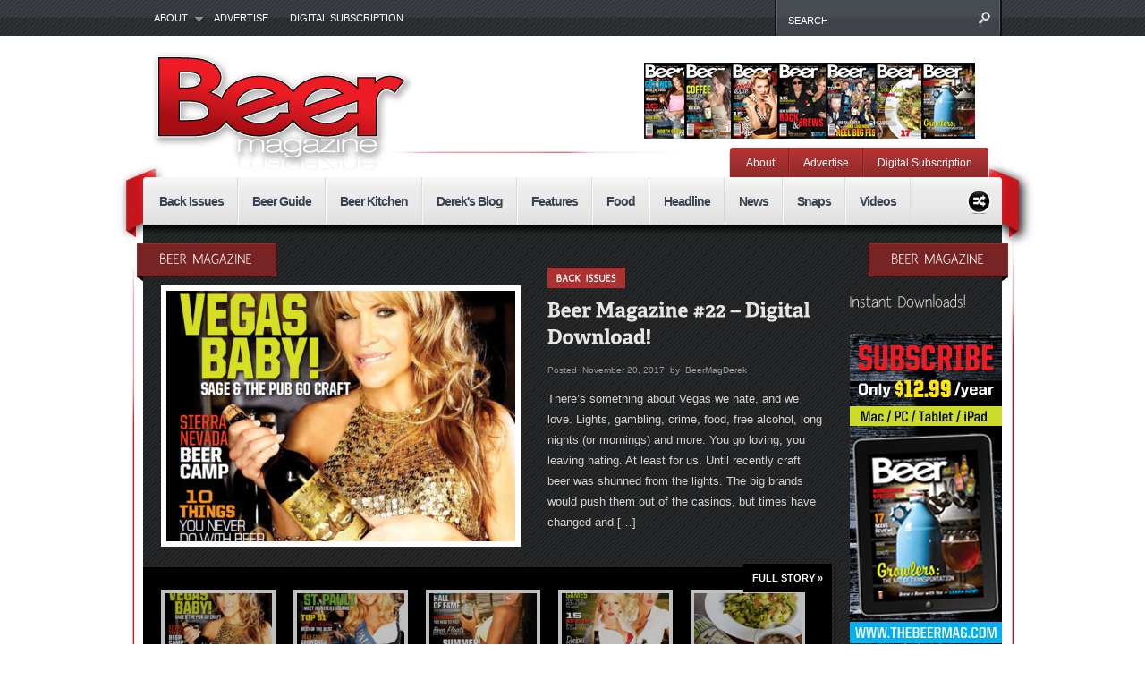

--- FILE ---
content_type: text/html; charset=UTF-8
request_url: https://thebeermag.com/page/2/?feedsort=rand
body_size: 11922
content:


<!DOCTYPE html PUBLIC "-//W3C//DTD XHTML 1.0 Transitional//EN"
    "http://www.w3.org/TR/xhtml1/DTD/xhtml1-transitional.dtd">

<html xmlns="http://www.w3.org/1999/xhtml" lang="en-US">

<head profile="http://gmpg.org/xfn/11">
	
	<meta http-equiv="Content-Type" content="text/html; charset=UTF-8" />
	
	
	<title>
		 | Page 2    </title>
	
	<link rel="shortcut icon" href="/favicon.ico" type="image/x-icon" />
    
	<link rel="stylesheet" href="https://thebeermag.com/wp-content/themes/Continuum-Theme/continuum/style.css" type="text/css" /> <!-- the main structure and main page elements style -->  
    <link rel="stylesheet" href="https://thebeermag.com/wp-content/themes/Continuum-Theme/continuum/css/components.css" type="text/css" /> <!-- included components and additional style -->
    <link rel="stylesheet" href="https://thebeermag.com/wp-content/themes/Continuum-Theme/continuum/js/js.css" type="text/css" media="screen" /> <!-- styles for the various jquery plugins -->
    <link rel="stylesheet" href="https://thebeermag.com/wp-content/themes/Continuum-Theme/continuum/css/colors.css" type="text/css" /> <!-- different color options -->
    <!--[if IE 7]>
            <link rel="stylesheet" type="text/css" href="https://thebeermag.com/wp-content/themes/Continuum-Theme/continuum/css/ie7.css" />
    <![endif]-->
    
    <!--[if gte IE 8]>
            <link rel="stylesheet" type="text/css" href="https://thebeermag.com/wp-content/themes/Continuum-Theme/continuum/css/ie8.css" />
    <![endif]-->
    
    <link rel="stylesheet" href="https://thebeermag.com/wp-content/themes/Continuum-Theme/continuum/custom.css" type="text/css" /> <!-- custom css for users to edit instead of build-in stylesheets -->
    
        
    	
	<link rel="pingback" href="https://thebeermag.com/xmlrpc.php" />

	    
        
	<meta name='robots' content='max-image-preview:large' />
<link rel="alternate" type="application/rss+xml" title=" &raquo; Feed" href="https://thebeermag.com/feed/" />
<link rel="alternate" type="application/rss+xml" title=" &raquo; Comments Feed" href="https://thebeermag.com/comments/feed/" />
<script type="text/javascript">
window._wpemojiSettings = {"baseUrl":"https:\/\/s.w.org\/images\/core\/emoji\/14.0.0\/72x72\/","ext":".png","svgUrl":"https:\/\/s.w.org\/images\/core\/emoji\/14.0.0\/svg\/","svgExt":".svg","source":{"concatemoji":"https:\/\/thebeermag.com\/wp-includes\/js\/wp-emoji-release.min.js?ver=6.2.8"}};
/*! This file is auto-generated */
!function(e,a,t){var n,r,o,i=a.createElement("canvas"),p=i.getContext&&i.getContext("2d");function s(e,t){p.clearRect(0,0,i.width,i.height),p.fillText(e,0,0);e=i.toDataURL();return p.clearRect(0,0,i.width,i.height),p.fillText(t,0,0),e===i.toDataURL()}function c(e){var t=a.createElement("script");t.src=e,t.defer=t.type="text/javascript",a.getElementsByTagName("head")[0].appendChild(t)}for(o=Array("flag","emoji"),t.supports={everything:!0,everythingExceptFlag:!0},r=0;r<o.length;r++)t.supports[o[r]]=function(e){if(p&&p.fillText)switch(p.textBaseline="top",p.font="600 32px Arial",e){case"flag":return s("\ud83c\udff3\ufe0f\u200d\u26a7\ufe0f","\ud83c\udff3\ufe0f\u200b\u26a7\ufe0f")?!1:!s("\ud83c\uddfa\ud83c\uddf3","\ud83c\uddfa\u200b\ud83c\uddf3")&&!s("\ud83c\udff4\udb40\udc67\udb40\udc62\udb40\udc65\udb40\udc6e\udb40\udc67\udb40\udc7f","\ud83c\udff4\u200b\udb40\udc67\u200b\udb40\udc62\u200b\udb40\udc65\u200b\udb40\udc6e\u200b\udb40\udc67\u200b\udb40\udc7f");case"emoji":return!s("\ud83e\udef1\ud83c\udffb\u200d\ud83e\udef2\ud83c\udfff","\ud83e\udef1\ud83c\udffb\u200b\ud83e\udef2\ud83c\udfff")}return!1}(o[r]),t.supports.everything=t.supports.everything&&t.supports[o[r]],"flag"!==o[r]&&(t.supports.everythingExceptFlag=t.supports.everythingExceptFlag&&t.supports[o[r]]);t.supports.everythingExceptFlag=t.supports.everythingExceptFlag&&!t.supports.flag,t.DOMReady=!1,t.readyCallback=function(){t.DOMReady=!0},t.supports.everything||(n=function(){t.readyCallback()},a.addEventListener?(a.addEventListener("DOMContentLoaded",n,!1),e.addEventListener("load",n,!1)):(e.attachEvent("onload",n),a.attachEvent("onreadystatechange",function(){"complete"===a.readyState&&t.readyCallback()})),(e=t.source||{}).concatemoji?c(e.concatemoji):e.wpemoji&&e.twemoji&&(c(e.twemoji),c(e.wpemoji)))}(window,document,window._wpemojiSettings);
</script>
<style type="text/css">
img.wp-smiley,
img.emoji {
	display: inline !important;
	border: none !important;
	box-shadow: none !important;
	height: 1em !important;
	width: 1em !important;
	margin: 0 0.07em !important;
	vertical-align: -0.1em !important;
	background: none !important;
	padding: 0 !important;
}
</style>
	<link rel='stylesheet' id='wp-block-library-css' href='https://thebeermag.com/wp-includes/css/dist/block-library/style.min.css?ver=6.2.8' type='text/css' media='all' />
<style id='wp-block-library-inline-css' type='text/css'>
.has-text-align-justify{text-align:justify;}
</style>
<link rel='stylesheet' id='mediaelement-css' href='https://thebeermag.com/wp-includes/js/mediaelement/mediaelementplayer-legacy.min.css?ver=4.2.17' type='text/css' media='all' />
<link rel='stylesheet' id='wp-mediaelement-css' href='https://thebeermag.com/wp-includes/js/mediaelement/wp-mediaelement.min.css?ver=6.2.8' type='text/css' media='all' />
<link rel='stylesheet' id='classic-theme-styles-css' href='https://thebeermag.com/wp-includes/css/classic-themes.min.css?ver=6.2.8' type='text/css' media='all' />
<style id='global-styles-inline-css' type='text/css'>
body{--wp--preset--color--black: #000000;--wp--preset--color--cyan-bluish-gray: #abb8c3;--wp--preset--color--white: #ffffff;--wp--preset--color--pale-pink: #f78da7;--wp--preset--color--vivid-red: #cf2e2e;--wp--preset--color--luminous-vivid-orange: #ff6900;--wp--preset--color--luminous-vivid-amber: #fcb900;--wp--preset--color--light-green-cyan: #7bdcb5;--wp--preset--color--vivid-green-cyan: #00d084;--wp--preset--color--pale-cyan-blue: #8ed1fc;--wp--preset--color--vivid-cyan-blue: #0693e3;--wp--preset--color--vivid-purple: #9b51e0;--wp--preset--gradient--vivid-cyan-blue-to-vivid-purple: linear-gradient(135deg,rgba(6,147,227,1) 0%,rgb(155,81,224) 100%);--wp--preset--gradient--light-green-cyan-to-vivid-green-cyan: linear-gradient(135deg,rgb(122,220,180) 0%,rgb(0,208,130) 100%);--wp--preset--gradient--luminous-vivid-amber-to-luminous-vivid-orange: linear-gradient(135deg,rgba(252,185,0,1) 0%,rgba(255,105,0,1) 100%);--wp--preset--gradient--luminous-vivid-orange-to-vivid-red: linear-gradient(135deg,rgba(255,105,0,1) 0%,rgb(207,46,46) 100%);--wp--preset--gradient--very-light-gray-to-cyan-bluish-gray: linear-gradient(135deg,rgb(238,238,238) 0%,rgb(169,184,195) 100%);--wp--preset--gradient--cool-to-warm-spectrum: linear-gradient(135deg,rgb(74,234,220) 0%,rgb(151,120,209) 20%,rgb(207,42,186) 40%,rgb(238,44,130) 60%,rgb(251,105,98) 80%,rgb(254,248,76) 100%);--wp--preset--gradient--blush-light-purple: linear-gradient(135deg,rgb(255,206,236) 0%,rgb(152,150,240) 100%);--wp--preset--gradient--blush-bordeaux: linear-gradient(135deg,rgb(254,205,165) 0%,rgb(254,45,45) 50%,rgb(107,0,62) 100%);--wp--preset--gradient--luminous-dusk: linear-gradient(135deg,rgb(255,203,112) 0%,rgb(199,81,192) 50%,rgb(65,88,208) 100%);--wp--preset--gradient--pale-ocean: linear-gradient(135deg,rgb(255,245,203) 0%,rgb(182,227,212) 50%,rgb(51,167,181) 100%);--wp--preset--gradient--electric-grass: linear-gradient(135deg,rgb(202,248,128) 0%,rgb(113,206,126) 100%);--wp--preset--gradient--midnight: linear-gradient(135deg,rgb(2,3,129) 0%,rgb(40,116,252) 100%);--wp--preset--duotone--dark-grayscale: url('#wp-duotone-dark-grayscale');--wp--preset--duotone--grayscale: url('#wp-duotone-grayscale');--wp--preset--duotone--purple-yellow: url('#wp-duotone-purple-yellow');--wp--preset--duotone--blue-red: url('#wp-duotone-blue-red');--wp--preset--duotone--midnight: url('#wp-duotone-midnight');--wp--preset--duotone--magenta-yellow: url('#wp-duotone-magenta-yellow');--wp--preset--duotone--purple-green: url('#wp-duotone-purple-green');--wp--preset--duotone--blue-orange: url('#wp-duotone-blue-orange');--wp--preset--font-size--small: 13px;--wp--preset--font-size--medium: 20px;--wp--preset--font-size--large: 36px;--wp--preset--font-size--x-large: 42px;--wp--preset--spacing--20: 0.44rem;--wp--preset--spacing--30: 0.67rem;--wp--preset--spacing--40: 1rem;--wp--preset--spacing--50: 1.5rem;--wp--preset--spacing--60: 2.25rem;--wp--preset--spacing--70: 3.38rem;--wp--preset--spacing--80: 5.06rem;--wp--preset--shadow--natural: 6px 6px 9px rgba(0, 0, 0, 0.2);--wp--preset--shadow--deep: 12px 12px 50px rgba(0, 0, 0, 0.4);--wp--preset--shadow--sharp: 6px 6px 0px rgba(0, 0, 0, 0.2);--wp--preset--shadow--outlined: 6px 6px 0px -3px rgba(255, 255, 255, 1), 6px 6px rgba(0, 0, 0, 1);--wp--preset--shadow--crisp: 6px 6px 0px rgba(0, 0, 0, 1);}:where(.is-layout-flex){gap: 0.5em;}body .is-layout-flow > .alignleft{float: left;margin-inline-start: 0;margin-inline-end: 2em;}body .is-layout-flow > .alignright{float: right;margin-inline-start: 2em;margin-inline-end: 0;}body .is-layout-flow > .aligncenter{margin-left: auto !important;margin-right: auto !important;}body .is-layout-constrained > .alignleft{float: left;margin-inline-start: 0;margin-inline-end: 2em;}body .is-layout-constrained > .alignright{float: right;margin-inline-start: 2em;margin-inline-end: 0;}body .is-layout-constrained > .aligncenter{margin-left: auto !important;margin-right: auto !important;}body .is-layout-constrained > :where(:not(.alignleft):not(.alignright):not(.alignfull)){max-width: var(--wp--style--global--content-size);margin-left: auto !important;margin-right: auto !important;}body .is-layout-constrained > .alignwide{max-width: var(--wp--style--global--wide-size);}body .is-layout-flex{display: flex;}body .is-layout-flex{flex-wrap: wrap;align-items: center;}body .is-layout-flex > *{margin: 0;}:where(.wp-block-columns.is-layout-flex){gap: 2em;}.has-black-color{color: var(--wp--preset--color--black) !important;}.has-cyan-bluish-gray-color{color: var(--wp--preset--color--cyan-bluish-gray) !important;}.has-white-color{color: var(--wp--preset--color--white) !important;}.has-pale-pink-color{color: var(--wp--preset--color--pale-pink) !important;}.has-vivid-red-color{color: var(--wp--preset--color--vivid-red) !important;}.has-luminous-vivid-orange-color{color: var(--wp--preset--color--luminous-vivid-orange) !important;}.has-luminous-vivid-amber-color{color: var(--wp--preset--color--luminous-vivid-amber) !important;}.has-light-green-cyan-color{color: var(--wp--preset--color--light-green-cyan) !important;}.has-vivid-green-cyan-color{color: var(--wp--preset--color--vivid-green-cyan) !important;}.has-pale-cyan-blue-color{color: var(--wp--preset--color--pale-cyan-blue) !important;}.has-vivid-cyan-blue-color{color: var(--wp--preset--color--vivid-cyan-blue) !important;}.has-vivid-purple-color{color: var(--wp--preset--color--vivid-purple) !important;}.has-black-background-color{background-color: var(--wp--preset--color--black) !important;}.has-cyan-bluish-gray-background-color{background-color: var(--wp--preset--color--cyan-bluish-gray) !important;}.has-white-background-color{background-color: var(--wp--preset--color--white) !important;}.has-pale-pink-background-color{background-color: var(--wp--preset--color--pale-pink) !important;}.has-vivid-red-background-color{background-color: var(--wp--preset--color--vivid-red) !important;}.has-luminous-vivid-orange-background-color{background-color: var(--wp--preset--color--luminous-vivid-orange) !important;}.has-luminous-vivid-amber-background-color{background-color: var(--wp--preset--color--luminous-vivid-amber) !important;}.has-light-green-cyan-background-color{background-color: var(--wp--preset--color--light-green-cyan) !important;}.has-vivid-green-cyan-background-color{background-color: var(--wp--preset--color--vivid-green-cyan) !important;}.has-pale-cyan-blue-background-color{background-color: var(--wp--preset--color--pale-cyan-blue) !important;}.has-vivid-cyan-blue-background-color{background-color: var(--wp--preset--color--vivid-cyan-blue) !important;}.has-vivid-purple-background-color{background-color: var(--wp--preset--color--vivid-purple) !important;}.has-black-border-color{border-color: var(--wp--preset--color--black) !important;}.has-cyan-bluish-gray-border-color{border-color: var(--wp--preset--color--cyan-bluish-gray) !important;}.has-white-border-color{border-color: var(--wp--preset--color--white) !important;}.has-pale-pink-border-color{border-color: var(--wp--preset--color--pale-pink) !important;}.has-vivid-red-border-color{border-color: var(--wp--preset--color--vivid-red) !important;}.has-luminous-vivid-orange-border-color{border-color: var(--wp--preset--color--luminous-vivid-orange) !important;}.has-luminous-vivid-amber-border-color{border-color: var(--wp--preset--color--luminous-vivid-amber) !important;}.has-light-green-cyan-border-color{border-color: var(--wp--preset--color--light-green-cyan) !important;}.has-vivid-green-cyan-border-color{border-color: var(--wp--preset--color--vivid-green-cyan) !important;}.has-pale-cyan-blue-border-color{border-color: var(--wp--preset--color--pale-cyan-blue) !important;}.has-vivid-cyan-blue-border-color{border-color: var(--wp--preset--color--vivid-cyan-blue) !important;}.has-vivid-purple-border-color{border-color: var(--wp--preset--color--vivid-purple) !important;}.has-vivid-cyan-blue-to-vivid-purple-gradient-background{background: var(--wp--preset--gradient--vivid-cyan-blue-to-vivid-purple) !important;}.has-light-green-cyan-to-vivid-green-cyan-gradient-background{background: var(--wp--preset--gradient--light-green-cyan-to-vivid-green-cyan) !important;}.has-luminous-vivid-amber-to-luminous-vivid-orange-gradient-background{background: var(--wp--preset--gradient--luminous-vivid-amber-to-luminous-vivid-orange) !important;}.has-luminous-vivid-orange-to-vivid-red-gradient-background{background: var(--wp--preset--gradient--luminous-vivid-orange-to-vivid-red) !important;}.has-very-light-gray-to-cyan-bluish-gray-gradient-background{background: var(--wp--preset--gradient--very-light-gray-to-cyan-bluish-gray) !important;}.has-cool-to-warm-spectrum-gradient-background{background: var(--wp--preset--gradient--cool-to-warm-spectrum) !important;}.has-blush-light-purple-gradient-background{background: var(--wp--preset--gradient--blush-light-purple) !important;}.has-blush-bordeaux-gradient-background{background: var(--wp--preset--gradient--blush-bordeaux) !important;}.has-luminous-dusk-gradient-background{background: var(--wp--preset--gradient--luminous-dusk) !important;}.has-pale-ocean-gradient-background{background: var(--wp--preset--gradient--pale-ocean) !important;}.has-electric-grass-gradient-background{background: var(--wp--preset--gradient--electric-grass) !important;}.has-midnight-gradient-background{background: var(--wp--preset--gradient--midnight) !important;}.has-small-font-size{font-size: var(--wp--preset--font-size--small) !important;}.has-medium-font-size{font-size: var(--wp--preset--font-size--medium) !important;}.has-large-font-size{font-size: var(--wp--preset--font-size--large) !important;}.has-x-large-font-size{font-size: var(--wp--preset--font-size--x-large) !important;}
.wp-block-navigation a:where(:not(.wp-element-button)){color: inherit;}
:where(.wp-block-columns.is-layout-flex){gap: 2em;}
.wp-block-pullquote{font-size: 1.5em;line-height: 1.6;}
</style>
<link rel='stylesheet' id='cptch_stylesheet-css' href='https://thebeermag.com/wp-content/plugins/captcha/css/front_end_style.css?ver=4.4.5' type='text/css' media='all' />
<link rel='stylesheet' id='dashicons-css' href='https://thebeermag.com/wp-includes/css/dashicons.min.css?ver=6.2.8' type='text/css' media='all' />
<link rel='stylesheet' id='cptch_desktop_style-css' href='https://thebeermag.com/wp-content/plugins/captcha/css/desktop_style.css?ver=4.4.5' type='text/css' media='all' />
<link rel='stylesheet' id='jetpack_css-css' href='https://thebeermag.com/wp-content/plugins/jetpack/css/jetpack.css?ver=10.7.2' type='text/css' media='all' />
<script type='text/javascript' src='https://ajax.googleapis.com/ajax/libs/prototype/1.7.1.0/prototype.js?ver=1.7.1' id='prototype-js'></script>
<script type='text/javascript' src='https://ajax.googleapis.com/ajax/libs/scriptaculous/1.9.0/scriptaculous.js?ver=1.9.0' id='scriptaculous-root-js'></script>
<script type='text/javascript' src='https://ajax.googleapis.com/ajax/libs/scriptaculous/1.9.0/effects.js?ver=1.9.0' id='scriptaculous-effects-js'></script>
<script type='text/javascript' src='https://thebeermag.com/wp-content/plugins/lightbox-2/lightbox.js?ver=1.8' id='lightbox-js'></script>
<script type='text/javascript' src='https://thebeermag.com/wp-includes/js/jquery/jquery.min.js?ver=3.6.4' id='jquery-core-js'></script>
<script type='text/javascript' src='https://thebeermag.com/wp-includes/js/jquery/jquery-migrate.min.js?ver=3.4.0' id='jquery-migrate-js'></script>
<link rel="https://api.w.org/" href="https://thebeermag.com/wp-json/" />
	<!-- begin lightbox scripts -->
	<script type="text/javascript">
    //<![CDATA[
    document.write('<link rel="stylesheet" href="https://thebeermag.com/wp-content/plugins/lightbox-2/Themes/Black/lightbox.css" type="text/css" media="screen" />');
    //]]>
    </script>
	<!-- end lightbox scripts -->
<style type="text/css" id="custom-background-css">
body.custom-background { background-color: #ffffff; background-image: url("https://thebeermag.com/wp-content/uploads/2016/10/BeerMag_webBkgrd_white_FLAT_1.jpg"); background-position: center top; background-size: auto; background-repeat: no-repeat; background-attachment: scroll; }
</style>
	<link rel="icon" href="https://thebeermag.com/wp-content/uploads/2015/10/cropped-BeerMagLogo-32x32.jpg" sizes="32x32" />
<link rel="icon" href="https://thebeermag.com/wp-content/uploads/2015/10/cropped-BeerMagLogo-192x192.jpg" sizes="192x192" />
<link rel="apple-touch-icon" href="https://thebeermag.com/wp-content/uploads/2015/10/cropped-BeerMagLogo-180x180.jpg" />
<meta name="msapplication-TileImage" content="https://thebeermag.com/wp-content/uploads/2015/10/cropped-BeerMagLogo-270x270.jpg" />
    
    <script type="text/javascript" src="https://thebeermag.com/wp-content/themes/Continuum-Theme/continuum/js/plugins.min.js"></script> <!-- jquery plugin js -->
    <script type="text/javascript" src="https://thebeermag.com/wp-content/themes/Continuum-Theme/continuum/js/custom.js"></script> <!-- continuum js -->
    
        
        
		<script type="text/javascript">      
            jQuery.noConflict();
                 
            jQuery(document).ready(function() { 
            
                //colorbox
				jQuery('.review .article-image a').colorbox({transition:'fade', speed:300});
				jQuery('.single-post .content .article-image a').colorbox({transition:'fade', speed:300});
				jQuery('.colorbox').colorbox({transition:'fade', speed:300});
				jQuery('.colorboxiframe').colorbox({transition:'fade', speed:300, iframe:true, innerWidth:640, innerHeight:390});
				jQuery(".post-content a[href$='.jpg'],a[href$='.png'],a[href$='.gif']").colorbox(); 
				jQuery('.post-content .gallery a').colorbox({  rel:'gallery' });
				
			});
		
   		</script>
    
        
    
    <script type="text/javascript">      
        jQuery.noConflict();
		     
        jQuery(document).ready(function() { 
							
			//BREAKING SLIDER
			jQuery('#breaking').anythingSlider({
                easing: "easeInOutExpo",        // Anything other than "linear" or "swing" requires the easing plugin
                autoPlay: true,  // This turns off the entire FUNCTIONALY, not just if it starts running or not.
                delay: 3000,  // How long between slide transitions in AutoPlay mode
                startStopped: false,            // If autoPlay is on, this can force it to start stopped
                animationTime: 600,             // How long the slide transition takes
                hashTags: false,                 // Should links change the hashtag in the URL?
                buildNavigation: false,          // If true, builds and list of anchor links to link to each slide
                pauseOnHover: true,             // If true, and autoPlay is enabled, the show will pause on hover
                startText: "Go",             // Start text
                stopText: "Stop",               // Stop text
                navigationFormatter: formatText       // Details at the top of the file on this use (advanced use)
            });
			
			function formatText(index, panel) {
			  return index + "";
			}
			
			//SPOTLIGHT SLIDER LAYOUT 1
			jQuery('#slider1').cycle({
				fx: 'fade', // transition types: http://jQuery.malsup.com/cycle/browser.html
				timeout: 4000, // how long the slide is displayed
				speed: 300, // the speed of the transition effect
				pause: 1, // pause on hover
				cleartype: true, // IE FIX
				cleartypeNoBg: true // IE FIX
			});	
			
			//SPOTLIGHT SLIDER LAYOUT 3
			jQuery("#slider3 > ul").tabs({fx:{opacity: "toggle"}}).tabs("rotate", 4000, true);
			
			//RECENT REACTIONS CYCLER
			jQuery('.recent-reactions').cycle({
				fx: 'scrollUp', // transition types: http://jQuery.malsup.com/cycle/browser.html
				timeout: 1, // how long the slide is displayed
				speed: 35000, // the speed of the transition effect
				easing: 'linear',	
				continuous: 1,
				cleartype: true, // IE FIX
				cleartypeNoBg: true // IE FIX
			});	
        }); 
		
		//setup the nivo slider
		jQuery(window).load(function() {
			jQuery('#slider2').nivoSlider({
				effect:'random', //Specify sets like: 'fold,fade,sliceDown'
				slices:15,
				animSpeed:300, //Slide transition speed
				pauseTime:4000,
				startSlide:0, //Set starting Slide (0 index)
				directionNav:true, //Next and Prev
				directionNavHide:true, //Only show on hover
				controlNav:true, //1,2,3...
				controlNavThumbs:true, //Use thumbnails for Control Nav
				controlNavThumbsFromRel:false, //Use image rel for thumbs
				controlNavThumbsSearch: '.jpg', //Replace this with...
				controlNavThumbsReplace: '_thumb.jpg', //...this in thumb Image src
				keyboardNav:true, //Use left and right arrows
				pauseOnHover:true, //Stop animation while hovering
				manualAdvance:false, //Force manual transitions
				captionOpacity:0.8 //Universal caption opacity								 
			});
		});
		
    </script>
    
    <script type="text/javascript" src="https://apis.google.com/js/plusone.js"></script> <!-- google plus 1 button js -->
    
    <!--[if gte IE 9]> <script type="text/javascript"> Cufon.set('engine', 'canvas'); </script> <![endif]--> 
	
</head>

<body class="home blog paged custom-background paged-2 light-lithium magnesium">

	<div id="page-menu-wrapper">
    
    	<div id="page-menu">
            
            <div class="container">
            
				<div class="menu"><ul>
<li class="page_item page-item-54 page_item_has_children"><a href="https://thebeermag.com/about/">About</a>
<ul class='children'>
	<li class="page_item page-item-100"><a href="https://thebeermag.com/about/contact/">Contact</a></li>
	<li class="page_item page-item-121"><a href="https://thebeermag.com/about/faq/">FAQ</a></li>
	<li class="page_item page-item-78"><a href="https://thebeermag.com/about/privacy-policy/">Privacy Policy</a></li>
	<li class="page_item page-item-2596"><a href="https://thebeermag.com/about/terms/">Terms</a></li>
	<li class="page_item page-item-79"><a href="https://thebeermag.com/about/terms-conditions/">Terms &#038; Conditions</a></li>
</ul>
</li>
<li class="page_item page-item-55"><a href="https://thebeermag.com/advertise/">Advertise</a></li>
<li class="page_item page-item-2151"><a href="https://thebeermag.com/digital-subscription/">Digital Subscription</a></li>
</ul></div>
                
            </div>
            
                        
                <div id="search">
                
                    <div class="wrapper">
                    
                        <div class="inner">
                
                            <!-- SEARCH -->  
                            <form method="get" id="searchform" action="https://thebeermag.com/">                             
                                <input type="text" value="search" onfocus="if (this.value == 'search') {this.value = '';}" onblur="if (this.value == '') {this.value = 'search';}" name="s" id="s" />          
                            </form>                       
                            
                        </div>
                        
                    </div>
                
                </div>
                
                        
            <br class="clearer" />
        
        </div>
    
    </div>
	
	<div id="page-wrap"> <!-- everything below the top menu should be inside the page wrap div -->
    
    	
		<div id="logo-bar">
        
        	<div class="floatleft">
        
				                    <a href="https://thebeermag.com/">
                        <img alt="" src="https://thebeermag.com/wp-content/uploads/2016/10/Clear-Logo-copy.png" />
                    </a>
                                
                <div class="subtitle gentesque"></div>
                
            </div>
            
            
                            <div class="header-ad">    
                    <a href="https://thebeermag.com/digital-subscription/" target="_self"><img src="https://thebeermag.com/wp-content/uploads/2016/10/370x85_HeaderTop_Magazines.jpg" alt="Beer Magazine" class="GeneratedImage"></a>
        
                </div>
                        
            <br class="clearer" />
            
		</div>
        
                
            <div id="small-menu-wrapper">
            
                <div id="small-menu">
                
                    <div class="left-cap">&nbsp;</div>
                    
                    <div class="menu"><ul>
<li class="page_item page-item-54 page_item_has_children"><a href="https://thebeermag.com/about/">About</a>
<ul class='children'>
	<li class="page_item page-item-100"><a href="https://thebeermag.com/about/contact/">Contact</a></li>
	<li class="page_item page-item-121"><a href="https://thebeermag.com/about/faq/">FAQ</a></li>
	<li class="page_item page-item-78"><a href="https://thebeermag.com/about/privacy-policy/">Privacy Policy</a></li>
	<li class="page_item page-item-2596"><a href="https://thebeermag.com/about/terms/">Terms</a></li>
	<li class="page_item page-item-79"><a href="https://thebeermag.com/about/terms-conditions/">Terms &#038; Conditions</a></li>
</ul>
</li>
<li class="page_item page-item-55"><a href="https://thebeermag.com/advertise/">Advertise</a></li>
<li class="page_item page-item-2151"><a href="https://thebeermag.com/digital-subscription/">Digital Subscription</a></li>
</ul></div>
                    
                    <div class="right-cap">&nbsp;</div>
                
                </div>
                
                <br class="clearer" />
                
            </div>
            
                
        <div id="main-menu-wrapper">
        
        	<div class="left-cap">&nbsp;</div>
        
            <div id="main-menu">
            
            	<div class="container">
                
					<ul>	<li class="cat-item cat-item-46"><a href="https://thebeermag.com/category/backissues/">Back Issues</a>
</li>
	<li class="cat-item cat-item-4"><a href="https://thebeermag.com/category/beerguide/">Beer Guide</a>
</li>
	<li class="cat-item cat-item-3"><a href="https://thebeermag.com/category/kitchen/">Beer Kitchen</a>
</li>
	<li class="cat-item cat-item-15"><a href="https://thebeermag.com/category/dereksblog/">Derek&#039;s Blog</a>
</li>
	<li class="cat-item cat-item-6"><a href="https://thebeermag.com/category/featured/">Features</a>
</li>
	<li class="cat-item cat-item-53"><a href="https://thebeermag.com/category/food/">Food</a>
</li>
	<li class="cat-item cat-item-9"><a href="https://thebeermag.com/category/headline/">Headline</a>
</li>
	<li class="cat-item cat-item-11"><a href="https://thebeermag.com/category/news/">News</a>
</li>
	<li class="cat-item cat-item-8"><a href="https://thebeermag.com/category/girls/">Snaps</a>
</li>
	<li class="cat-item cat-item-13"><a href="https://thebeermag.com/category/videos/">Videos</a>
</li>
</ul>                    
                </div>
                
                					
						<div id="random-article">
					
							<a class="tooltip" title="Random Article" href="https://thebeermag.com/beer-glass-class/"><img alt="Random Article" src="https://thebeermag.com/wp-content/themes/Continuum-Theme/continuum/images/random-article.png" /></a>
						
						</div>
                        
                     
                    
                				
            </div>
            
            <div class="right-cap">&nbsp;</div>
            
            <br class="clearer" />
            
        </div>





    
    <div id="spotlight-wrapper">
    
        <div id="spotlight">        	
    
                        
                <div id="spotlight1">   <!-- begin wrapper for the entire spotlight area -->                    
                        
                    <div class="left-panel"> <!-- begin wrapper for the left jquery slider -->
                    
                                                
                            <div class="header"> <!-- begin in the spotlight header -->
                        
                                <div class="ribbon left"> 
                            
                                    <div class="ribbon-inner">
                                    
                                        <div class="gentesque">Beer Magazine </div>
                                    
                                    </div>
                                    
                                </div> 
                                
                            </div> <!-- end in the spotlight header -->
                            
                            <br class="clearer" />
                            
                                                
                        <div id="slider1-wrapper">
                    
                            <div id="slider1"> <!-- begin jquery slider -->
                            
                                                                    
                                                                        
                                    <div class="slide">
                                    
                                        <div class="article-image">
                                        
											                                            
                                            <br class="clearer" />
                                    
                                            <a href="https://thebeermag.com/beer-magazine-22-digital-download/" class="darken">
                                            
                                                                                    
                                                <img width="390" height="280" src="https://thebeermag.com/wp-content/uploads/2017/11/Beer-Mag-22-Cover-390x280.jpg" class="attachment-slider1 size-slider1 wp-post-image" alt="" decoding="async" loading="lazy" title="" />                                                
                                            </a>
                                            
                                        </div>
                                        
                                        <div class="article">
                                        
                                                                                    
                                            <a class="category gentesque tooltip" href="https://thebeermag.com/category/backissues/" title="View more articles in Back Issues"><b>Back Issues</b></a>
                                            
                                             
                                        
                                            <h1><a class="post-title adelle" href="https://thebeermag.com/beer-magazine-22-digital-download/" title="Beer Magazine #22 &#8211; Digital Download!">Beer Magazine #22 &#8211; Digital Download!</a></h1>
                                            
                                            <div class="desc">
                                            
                                                Posted &nbsp;November 20, 2017&nbsp; by &nbsp;BeerMagDerek                                            
                                            </div>
                                            
                                            <div class="excerpt-wrapper">
                                            
                                                <div class="excerpt">
                                                
                                                    <p>There&#8217;s something about Vegas we hate, and we love. Lights, gambling, crime, food, free alcohol, long nights (or mornings) and more. You go loving, you leaving hating. At least for us. Until recently craft beer was shunned from the lights. The big brands would push them out of the casinos, but times have changed and [&hellip;]</p>
                                                    
                                                </div>
                                                
                                            </div>
                                            
                                                                                            <a class="read-more" href="https://thebeermag.com/beer-magazine-22-digital-download/"><b>Full Story &raquo;</b></a>
                                                                                    
                                        </div>
                                
                                    </div>
                                    
                                                                        
                                                                        
                                    <div class="slide">
                                    
                                        <div class="article-image">
                                        
											                                            
                                            <br class="clearer" />
                                    
                                            <a href="https://thebeermag.com/2618-2/" class="darken">
                                            
                                                                                    
                                                <img width="390" height="280" src="https://thebeermag.com/wp-content/uploads/2017/11/Beer-Magazine-21-1-390x280.jpg" class="attachment-slider1 size-slider1 wp-post-image" alt="" decoding="async" loading="lazy" title="" />                                                
                                            </a>
                                            
                                        </div>
                                        
                                        <div class="article">
                                        
                                                                                    
                                            <a class="category gentesque tooltip" href="https://thebeermag.com/category/backissues/" title="View more articles in Back Issues"><b>Back Issues</b></a>
                                            
                                             
                                        
                                            <h1><a class="post-title adelle" href="https://thebeermag.com/2618-2/" title="Beer Magazine #21 &#8211; Download This Issue!">Beer Magazine #21 &#8211; Download This Issue!</a></h1>
                                            
                                            <div class="desc">
                                            
                                                Posted &nbsp;November 16, 2017&nbsp; by &nbsp;BeerMagDerek                                            
                                            </div>
                                            
                                            <div class="excerpt-wrapper">
                                            
                                                <div class="excerpt">
                                                
                                                    <p>Remember turning 21? What a great time of your life right? Not many of us at 21 were knee deep in craft beer, but if you are/where then you’re way ahead of the curve. Now you don&#8217;t have to wait to have any issue of Beer Magazine because they are all digital. Download your favorite, [&hellip;]</p>
                                                    
                                                </div>
                                                
                                            </div>
                                            
                                                                                            <a class="read-more" href="https://thebeermag.com/2618-2/"><b>Full Story &raquo;</b></a>
                                                                                    
                                        </div>
                                
                                    </div>
                                    
                                                                        
                                                                        
                                    <div class="slide">
                                    
                                        <div class="article-image">
                                        
											                                            
                                            <br class="clearer" />
                                    
                                            <a href="https://thebeermag.com/beer-magazine-20-instant-digital-download/" class="darken">
                                            
                                                                                    
                                                <img width="390" height="280" src="https://thebeermag.com/wp-content/uploads/2017/11/Beer-Magazine-20-390x280.jpg" class="attachment-slider1 size-slider1 wp-post-image" alt="" decoding="async" loading="lazy" title="" />                                                
                                            </a>
                                            
                                        </div>
                                        
                                        <div class="article">
                                        
                                                                                    
                                            <a class="category gentesque tooltip" href="https://thebeermag.com/category/backissues/" title="View more articles in Back Issues"><b>Back Issues</b></a>
                                            
                                             
                                        
                                            <h1><a class="post-title adelle" href="https://thebeermag.com/beer-magazine-20-instant-digital-download/" title="Beer Magazine #20 &#8211; Instant digital download">Beer Magazine #20 &#8211; Instant digital download</a></h1>
                                            
                                            <div class="desc">
                                            
                                                Posted &nbsp;November 16, 2017&nbsp; by &nbsp;BeerMagDerek                                            
                                            </div>
                                            
                                            <div class="excerpt-wrapper">
                                            
                                                <div class="excerpt">
                                                
                                                    <p>We like to tease a bit, and here is the cover and some special details of the next amazing issue of Beer Magazine. What other magazine has this much content, this many pictures, this many words, this many grammatical issues that will make you want to drink more beer? This is the only magazine your [&hellip;]</p>
                                                    
                                                </div>
                                                
                                            </div>
                                            
                                                                                            <a class="read-more" href="https://thebeermag.com/beer-magazine-20-instant-digital-download/"><b>Full Story &raquo;</b></a>
                                                                                    
                                        </div>
                                
                                    </div>
                                    
                                                                        
                                                                        
                                    <div class="slide">
                                    
                                        <div class="article-image">
                                        
											                                            
                                            <br class="clearer" />
                                    
                                            <a href="https://thebeermag.com/beer-magazine-issue-19-digital-download/" class="darken">
                                            
                                                                                    
                                                <img width="390" height="280" src="https://thebeermag.com/wp-content/uploads/2017/11/Beer-Magazine-19-Cover-390x280.jpg" class="attachment-slider1 size-slider1 wp-post-image" alt="" decoding="async" loading="lazy" title="" />                                                
                                            </a>
                                            
                                        </div>
                                        
                                        <div class="article">
                                        
                                                                                    
                                            <a class="category gentesque tooltip" href="https://thebeermag.com/category/backissues/" title="View more articles in Back Issues"><b>Back Issues</b></a>
                                            
                                             
                                        
                                            <h1><a class="post-title adelle" href="https://thebeermag.com/beer-magazine-issue-19-digital-download/" title="Beer Magazine Issue #19 &#8211; Digital Download">Beer Magazine Issue #19 &#8211; Digital Download</a></h1>
                                            
                                            <div class="desc">
                                            
                                                Posted &nbsp;November 16, 2017&nbsp; by &nbsp;BeerMagDerek                                            
                                            </div>
                                            
                                            <div class="excerpt-wrapper">
                                            
                                                <div class="excerpt">
                                                
                                                    <p>The world’s most amazing magazine that 4 out of 5 dentists never heard of is headed out to the masses! Beer Magazine covers more than just beer, it covers every aspect of the liquid. From our first terrible beer experience (warm Dad&#8217;s beer) to becoming enlightened to the passion and pride of craft brewing. We [&hellip;]</p>
                                                    
                                                </div>
                                                
                                            </div>
                                            
                                                                                            <a class="read-more" href="https://thebeermag.com/beer-magazine-issue-19-digital-download/"><b>Full Story &raquo;</b></a>
                                                                                    
                                        </div>
                                
                                    </div>
                                    
                                                                        
                                                                        
                                    <div class="slide">
                                    
                                        <div class="article-image">
                                        
											                                            
                                            <br class="clearer" />
                                    
                                            <a href="https://thebeermag.com/pale-ale-braised-brussel-sprouts/" class="darken">
                                            
                                                                                    
                                                <img width="390" height="280" src="https://thebeermag.com/wp-content/uploads/2016/12/IMG_0254-390x280.jpg" class="attachment-slider1 size-slider1 wp-post-image" alt="" decoding="async" loading="lazy" title="" />                                                
                                            </a>
                                            
                                        </div>
                                        
                                        <div class="article">
                                        
                                                                                    
                                            <a class="category gentesque tooltip" href="https://thebeermag.com/category/kitchen/" title="View more articles in Beer Kitchen"><b>Beer Kitchen</b></a>
                                            
                                             
                                        
                                            <h1><a class="post-title adelle" href="https://thebeermag.com/pale-ale-braised-brussel-sprouts/" title="Pale Ale Braised Brussel Sprouts!">Pale Ale Braised Brussel Sprouts!</a></h1>
                                            
                                            <div class="desc">
                                            
                                                Posted &nbsp;December 12, 2016&nbsp; by &nbsp;BeerMagDerek                                            
                                            </div>
                                            
                                            <div class="excerpt-wrapper">
                                            
                                                <div class="excerpt">
                                                
                                                    <p>Pale Ale Braised Brussels Sprouts &#8211; From Beer Magazine #33 I tasted several beers on a recent visit to the Karl Strauss Brewery in San Diego, CA, including their Pintail Pale Ale. I’m generally a stout or porter girl, but the floral, juicy-citrus aroma of Pintail really grabbed my attention. To me, the taste was [&hellip;]</p>
                                                    
                                                </div>
                                                
                                            </div>
                                            
                                                                                            <a class="read-more" href="https://thebeermag.com/pale-ale-braised-brussel-sprouts/"><b>Full Story &raquo;</b></a>
                                                                                    
                                        </div>
                                
                                    </div>
                                    
                                                                
                            </div> <!-- end jquery slider -->
                            
                                                        
                            <ul> <!-- begin thumbnails -->
                            
                                                                
                                    <li class="thumbnail"> 
                                        <a class="brighten" id="post-1">                             	
                                            <img width="120" height="72" src="https://thebeermag.com/wp-content/uploads/2017/11/Beer-Mag-22-Cover-120x72.jpg" class="attachment-slider1-thumbnail size-slider1-thumbnail wp-post-image" alt="" decoding="async" loading="lazy" title="" srcset="https://thebeermag.com/wp-content/uploads/2017/11/Beer-Mag-22-Cover-120x72.jpg 120w, https://thebeermag.com/wp-content/uploads/2017/11/Beer-Mag-22-Cover-200x120.jpg 200w" sizes="(max-width: 120px) 100vw, 120px" />                                        </a>
                                    </li>
                                    
                                                                    
                                    <li class="thumbnail"> 
                                        <a class="brighten" id="post-2">                             	
                                            <img width="120" height="72" src="https://thebeermag.com/wp-content/uploads/2017/11/Beer-Magazine-21-1-120x72.jpg" class="attachment-slider1-thumbnail size-slider1-thumbnail wp-post-image" alt="" decoding="async" loading="lazy" title="" srcset="https://thebeermag.com/wp-content/uploads/2017/11/Beer-Magazine-21-1-120x72.jpg 120w, https://thebeermag.com/wp-content/uploads/2017/11/Beer-Magazine-21-1-200x120.jpg 200w" sizes="(max-width: 120px) 100vw, 120px" />                                        </a>
                                    </li>
                                    
                                                                    
                                    <li class="thumbnail"> 
                                        <a class="brighten" id="post-3">                             	
                                            <img width="120" height="72" src="https://thebeermag.com/wp-content/uploads/2017/11/Beer-Magazine-20-120x72.jpg" class="attachment-slider1-thumbnail size-slider1-thumbnail wp-post-image" alt="" decoding="async" loading="lazy" title="" srcset="https://thebeermag.com/wp-content/uploads/2017/11/Beer-Magazine-20-120x72.jpg 120w, https://thebeermag.com/wp-content/uploads/2017/11/Beer-Magazine-20-200x120.jpg 200w" sizes="(max-width: 120px) 100vw, 120px" />                                        </a>
                                    </li>
                                    
                                                                    
                                    <li class="thumbnail"> 
                                        <a class="brighten" id="post-4">                             	
                                            <img width="120" height="72" src="https://thebeermag.com/wp-content/uploads/2017/11/Beer-Magazine-19-Cover-120x72.jpg" class="attachment-slider1-thumbnail size-slider1-thumbnail wp-post-image" alt="" decoding="async" loading="lazy" title="" srcset="https://thebeermag.com/wp-content/uploads/2017/11/Beer-Magazine-19-Cover-120x72.jpg 120w, https://thebeermag.com/wp-content/uploads/2017/11/Beer-Magazine-19-Cover-200x120.jpg 200w" sizes="(max-width: 120px) 100vw, 120px" />                                        </a>
                                    </li>
                                    
                                                                    
                                    <li class="thumbnail"> 
                                        <a class="brighten" id="post-5">                             	
                                            <img width="120" height="72" src="https://thebeermag.com/wp-content/uploads/2016/12/IMG_0254-120x72.jpg" class="attachment-slider1-thumbnail size-slider1-thumbnail wp-post-image" alt="" decoding="async" loading="lazy" title="" srcset="https://thebeermag.com/wp-content/uploads/2016/12/IMG_0254-120x72.jpg 120w, https://thebeermag.com/wp-content/uploads/2016/12/IMG_0254-200x120.jpg 200w" sizes="(max-width: 120px) 100vw, 120px" />                                        </a>
                                    </li>
                                    
                                                                    
                                <li class="clearer"></li>
                            
                            </ul> <!-- end thumbnails -->
                            
                                                        
                        </div>
                        
                    </div> <!-- end wrapper for the left jquery slider -->
                    
                                    
                        <div class="right-panel"> <!-- begin wrapper for the right spotlight panel -->
                        
                            <div class="header"> <!-- begin recent reactions header -->
                            
                                <div class="ribbon right">
                                
                                    <div class="ribbon-inner">
                                    
                                        <div class="gentesque">Beer Magazine</div>
                                    
                                    </div>
                                    
                                </div>
                                
                            </div> <!-- end recent reactions header -->
    
                            <br class="clearer" />
                            
                            <div class="content"> <!-- begin recent reactions content -->
                            
                                <div class="widget"><h2 class="gentesque">Instant Downloads!</h2>			<div class="textwidget"><p><!-- HTML Code --><br />
<a href="https://thebeermag.com/digital-subscription/" target="_self" rel="noopener"><img src="https://thebeermag.com/wp-content/uploads/2016/10/170x357_SubAd.jpg" alt="Beer Magazine" class="GeneratedImage"></a></p>
</div>
		</div>                        
                            
                            </div> <!-- end recent reactions content -->
                            
                        </div> <!-- end wrapper for the right spotlight panel -->
                        
                                        
                    <br class="clearer" />
                    
                </div> <!-- end wrapper for the entire spotlight area -->
            
                    </div>
        
    </div>
    


	








	<div id="feed-wrapper" >
	
		<div id="feed-leftend">&nbsp;</div>
	
		<div id="feed">
	
			<div class="header gentesque">
			
				Feed			
			</div>
            
            			
                <div class="sort">
                
                    <a title="Newest posts in all categories" class="tooltip" href="/page/2/?feedsort=date#feed">Recent</a>
                
                </div>
                
                <div class="sort">
                
                    <a title="Newest posts sorted by most commented" class="tooltip" href="/page/2/?feedsort=comment_count#feed">Most Commented</a>
                
                </div>
                
                <div class="sort">
                
                    <a title="Randomize all posts" class="current tooltip" href="/page/2/?feedsort=rand#feed">Random</a>
                
                </div>
                
            			
		</div>
        
        		
            

<div class="social">
            
    <a class="rss tooltip" href="" target="_blank" title="Subscribe to our RSS feed">&nbsp;</a>
    
    <a class="twitter tooltip" href="http://www.twitter.com/beermagazine" target="_blank" title="Follow us on Twitter">&nbsp;</a>
    
    <a class="facebook tooltip" href="https://www.facebook.com/beermag" target="_blank" title="Friend us on Facebook">&nbsp;</a>

</div>            
        		
		<div id="feed-rightend">&nbsp;</div>
		
		<br class="clearer" />
		
		<div id="feed-panel-wrapper">
			
			                             
                        
				                
                                
					
                
                	                
                				
					
						                        
                                        
                    					
					<div class="feed-panel">
					
						<div class="top">&nbsp;</div>
						
						<div class="inner">	
                            
                            							
							<div class="category">
                            
                            	                                    
                                    <a class="tooltip" href="https://thebeermag.com/category/featured/" title="View more articles in Features"><b>Features</b></a>                                                               
															
							</div>
							
							<div class="article-image">
                        
								                                
                                    <div class="article-image-placeholder">&nbsp;</div>
                                
                                                                
                            </div>
							
							<div class="content">
							
								<h2 class="adelle"><a class="post-title" href="https://thebeermag.com/heres-to-you-submission-instructions/" title="Here&#8217;s To  You &#8211; Submission Instructions">Here&#8217;s To  You &#8211; Submission Instructions</a></h2>
								
								<div class="excerpt">
                                
                                								
										Learn how to submit your pictures and text to appear in Beer Magazine.                                        
                                    									
								</div>
							
							</div>
							
						</div>
						
						<div class="meta">
						
							<div class="author">
							
								by BeerMagDerek							
							</div>
							
							<div class="comments">
                            
                            								
																
									<a href="https://thebeermag.com/heres-to-you-submission-instructions/#respond" class="tooltip" >0</a>                                    
                                                                    
                                							
							</div>
							
							<div class="fullstory">
                            
                            								
									<a href="https://thebeermag.com/heres-to-you-submission-instructions/">Full Story &raquo;</a>
                                
                                							
							</div>
							
							<br class="clearer" />
						
						</div>
						
						<div class="bottom">&nbsp;</div>
						
					</div>
                    
                	                    
                	
                
                	                
                				
					
						                        
                            <div class="feed-panel">
                        
                                                        
                            <div class="ad">
                                
                                    <a href="https://thebeermag.com/try-beer-magazine-digital-for-free/"target="_self"><img src="https://thebeermag.com/wp-content/uploads/2016/10/298x410_FreeTrial.jpg" alt="Beer Magazine" class="GeneratedImage"></a>
                                    
                                </div>
                                
                            </div>
                            
                       		                            
                                                        
                                                
                                        
                    					
					<div class="feed-panel right-most">
					
						<div class="top">&nbsp;</div>
						
						<div class="inner">	
                            
                            							
							<div class="category">
                            
                            	                                    
                                    <a class="tooltip" href="https://thebeermag.com/category/headline/" title="View more articles in Headline"><b>Headline</b></a>                                                               
															
							</div>
							
							<div class="article-image">
                        
								                                
                                    <div class="article-image-placeholder">&nbsp;</div>
                                
                                                                
                            </div>
							
							<div class="content">
							
								<h2 class="adelle"><a class="post-title" href="https://thebeermag.com/pacifico-beer-launches-epic-adventure-photo-contest/" title="Pacifico Beer Launches Epic Adventure Photo Contest">Pacifico Beer Launches Epic Adventure Photo Contest</a></h2>
								
								<div class="excerpt">
                                
                                								
										Takes some pictures, drink Pacifico and win a trip! Everybody wins!!!!                                        
                                    									
								</div>
							
							</div>
							
						</div>
						
						<div class="meta">
						
							<div class="author">
							
								by BeerMagDerek							
							</div>
							
							<div class="comments">
                            
                            								
																
									<a href="https://thebeermag.com/pacifico-beer-launches-epic-adventure-photo-contest/#respond" class="tooltip" >0</a>                                    
                                                                    
                                							
							</div>
							
							<div class="fullstory">
                            
                            								
									<a href="https://thebeermag.com/pacifico-beer-launches-epic-adventure-photo-contest/">Full Story &raquo;</a>
                                
                                							
							</div>
							
							<br class="clearer" />
						
						</div>
						
						<div class="bottom">&nbsp;</div>
						
					</div>
                    
                	                
                        <br class="clearer" />
                
                                        
                	
                
                	                
                				
					
						                        
                            <div class="feed-panel">
                        
                                                        
                            <div class="ad">
                                
                                    <a href="https://thebeermag.com/beer-magazine-now-available-on-itunes-and-google-play/" target="_self"><img src="https://thebeermag.com/wp-content/uploads/2016/10/298x410_GetApp.jpg" alt="Beer Magazine" class="GeneratedImage"></a>
                                    
                                </div>
                                
                            </div>
                            
                       		                            
                                                        
                                                
                                        
                    					
					<div class="feed-panel">
					
						<div class="top">&nbsp;</div>
						
						<div class="inner">	
                            
                            							
							<div class="category">
                            
                            	                                    
                                    <a class="tooltip" href="https://thebeermag.com/category/videos/" title="View more articles in Videos"><b>Videos</b></a>                                                               
															
							</div>
							
							<div class="article-image">
                        
								                                
                                    <div class="article-image-placeholder">&nbsp;</div>
                                
                                                                
                            </div>
							
							<div class="content">
							
								<h2 class="adelle"><a class="post-title" href="https://thebeermag.com/video-post/" title="Swear Jar">Swear Jar</a></h2>
								
								<div class="excerpt">
                                
                                								
										                                        
                                    									
								</div>
							
							</div>
							
						</div>
						
						<div class="meta">
						
							<div class="author">
							
								by BeerMagDerek							
							</div>
							
							<div class="comments">
                            
                            								
																
									<a href="https://thebeermag.com/video-post/#respond" class="tooltip" >0</a>                                    
                                                                    
                                							
							</div>
							
							<div class="fullstory">
                            
                            								
									<a href="https://thebeermag.com/video-post/">Full Story &raquo;</a>
                                
                                							
							</div>
							
							<br class="clearer" />
						
						</div>
						
						<div class="bottom">&nbsp;</div>
						
					</div>
                    
                	                    
                	
                
                	                
                				
					
						                        
                            <div class="feed-panel right-most">
                        
                                                        
                            <div class="ad">
                                
                                    <a href="Http://www.etsy.com/shop/fiddleheadpress" target="_self"><img src="https://thebeermag.com/wp-content/uploads/2016/12/298x410_Fiddlehead.jpg" alt="Photo of the Remarkables mountain range in Queenstown, New Zealand." class="GeneratedImage"></a>
                                    
                                </div>
                                
                            </div>
                            
                       		                            
                                <br class="clearer" />
                        
                                                        
                                                        
                                                
                                        
                    					
					<div class="feed-panel">
					
						<div class="top">&nbsp;</div>
						
						<div class="inner">	
                            
                            							
							<div class="category">
                            
                            	                                    
                                    <a class="tooltip" href="https://thebeermag.com/category/news/" title="View more articles in News"><b>News</b></a>                                                               
															
							</div>
							
							<div class="article-image">
                        
								                                
                                    <div class="article-image-placeholder">&nbsp;</div>
                                
                                                                
                            </div>
							
							<div class="content">
							
								<h2 class="adelle"><a class="post-title" href="https://thebeermag.com/beer-in-a-box/" title="Beer in a Box">Beer in a Box</a></h2>
								
								<div class="excerpt">
                                
                                								
										Finally an alternative to wine in a box...Beer-in-a-box!!!!                                        
                                    									
								</div>
							
							</div>
							
						</div>
						
						<div class="meta">
						
							<div class="author">
							
								by BeerMagDerek							
							</div>
							
							<div class="comments">
                            
                            								
																
									<a href="https://thebeermag.com/beer-in-a-box/#respond" class="tooltip" >0</a>                                    
                                                                    
                                							
							</div>
							
							<div class="fullstory">
                            
                            								
									<a href="https://thebeermag.com/beer-in-a-box/">Full Story &raquo;</a>
                                
                                							
							</div>
							
							<br class="clearer" />
						
						</div>
						
						<div class="bottom">&nbsp;</div>
						
					</div>
                    
                	                    
                	
                
                	                
                				
					
						                        
                                        
                    					
					<div class="feed-panel">
					
						<div class="top">&nbsp;</div>
						
						<div class="inner">	
                            
                            							
							<div class="category">
                            
                            	                                    
                                    <a class="tooltip" href="https://thebeermag.com/category/news/" title="View more articles in News"><b>News</b></a>                                                               
															
							</div>
							
							<div class="article-image">
                        
								                                
                                    <div class="article-image-placeholder">&nbsp;</div>
                                
                                                                
                            </div>
							
							<div class="content">
							
								<h2 class="adelle"><a class="post-title" href="https://thebeermag.com/csus-brewing-science-class-partners-with-odell-brewing-on-third-brew/" title="CSU’s Brewing Science Class Partners with Odell Brewing on Third Brew">CSU’s Brewing Science Class Partners with Odell Brewing on Third Brew</a></h2>
								
								<div class="excerpt">
                                
                                								
										Thursday, November 13, students from Colorado State University’s Brewing Science and Technology course gathered at Odell Brewing Company’s Tap Room to celebrate the release of their class beer...                                        
                                    									
								</div>
							
							</div>
							
						</div>
						
						<div class="meta">
						
							<div class="author">
							
								by BeerMagDerek							
							</div>
							
							<div class="comments">
                            
                            								
																
									<a href="https://thebeermag.com/csus-brewing-science-class-partners-with-odell-brewing-on-third-brew/#respond" class="tooltip" >0</a>                                    
                                                                    
                                							
							</div>
							
							<div class="fullstory">
                            
                            								
									<a href="https://thebeermag.com/csus-brewing-science-class-partners-with-odell-brewing-on-third-brew/">Full Story &raquo;</a>
                                
                                							
							</div>
							
							<br class="clearer" />
						
						</div>
						
						<div class="bottom">&nbsp;</div>
						
					</div>
                    
                	                    
                	
                
                	                
                				
					
						                        
                                        
                    					
					<div class="feed-panel right-most">
					
						<div class="top">&nbsp;</div>
						
						<div class="inner">	
                            
                            							
							<div class="category">
                            
                            	                                    
                                    <a class="tooltip" href="https://thebeermag.com/category/backissues/" title="View more articles in Back Issues"><b>Back Issues</b></a>                                                               
															
							</div>
							
							<div class="article-image">
                        
								                                
                                    <a class="darken" href="https://thebeermag.com/beer-magazine-35-home-brewing-special-issue/">
                            
                                        <img width="260" height="152" src="https://thebeermag.com/wp-content/uploads/2015/06/Beer35_Cover-1-260x152.jpg" class="attachment-feed size-feed wp-post-image" alt="" decoding="async" loading="lazy" title="" srcset="https://thebeermag.com/wp-content/uploads/2015/06/Beer35_Cover-1-260x152.jpg 260w, https://thebeermag.com/wp-content/uploads/2015/06/Beer35_Cover-1-290x170.jpg 290w" sizes="(max-width: 260px) 100vw, 260px" />                                        
                                    </a>
                                    
                                                                
                            </div>
							
							<div class="content">
							
								<h2 class="adelle"><a class="post-title" href="https://thebeermag.com/beer-magazine-35-home-brewing-special-issue/" title="Beer Magazine #35 &#8211; Home Brewing Special Issue">Beer Magazine #35 &#8211; Home Brewing Special Issue</a></h2>
								
								<div class="excerpt">
                                
                                								
										Beer Magazine #35 &#8211; Download Now The NBA has a D-League, Baseball has the minors and brewing has home brewers. The lifeblood of the industry, the unsung heroes, the sometimes-terrible beer creators are a huge part of what...                                        
                                    									
								</div>
							
							</div>
							
						</div>
						
						<div class="meta">
						
							<div class="author">
							
								by BeerMagDerek							
							</div>
							
							<div class="comments">
                            
                            	                                
                                	&nbsp;
                                
                                							
							</div>
							
							<div class="fullstory">
                            
                            								
									<a href="https://thebeermag.com/beer-magazine-35-home-brewing-special-issue/">Full Story &raquo;</a>
                                
                                							
							</div>
							
							<br class="clearer" />
						
						</div>
						
						<div class="bottom">&nbsp;</div>
						
					</div>
                    
                	                
                        <br class="clearer" />
                
                                        
                	
                
                	                
                				
					
						                        
                                        
                    					
					<div class="feed-panel">
					
						<div class="top">&nbsp;</div>
						
						<div class="inner">	
                            
                            							
							<div class="category">
                            
                            	                                    
                                    <a class="tooltip" href="https://thebeermag.com/category/videos/" title="View more articles in Videos"><b>Videos</b></a>                                                               
															
							</div>
							
							<div class="article-image">
                        
								                                
                                    <div class="article-image-placeholder">&nbsp;</div>
                                
                                                                
                            </div>
							
							<div class="content">
							
								<h2 class="adelle"><a class="post-title" href="https://thebeermag.com/i-am-a-craft-brewer-video/" title="I am a Craft Brewer Video">I am a Craft Brewer Video</a></h2>
								
								<div class="excerpt">
                                
                                								
										Stone put this together for the Craft Brewers Conference in Boston, MA. Very nicely done. And so the link from youtube is the Spanish version :)                                        
                                    									
								</div>
							
							</div>
							
						</div>
						
						<div class="meta">
						
							<div class="author">
							
								by BeerMagDerek							
							</div>
							
							<div class="comments">
                            
                            								
																
									<a href="https://thebeermag.com/i-am-a-craft-brewer-video/#respond" class="tooltip" >0</a>                                    
                                                                    
                                							
							</div>
							
							<div class="fullstory">
                            
                            								
									<a href="https://thebeermag.com/i-am-a-craft-brewer-video/">Full Story &raquo;</a>
                                
                                							
							</div>
							
							<br class="clearer" />
						
						</div>
						
						<div class="bottom">&nbsp;</div>
						
					</div>
                    
                	                    
                	
                
                	                
                				
					
						                        
                                        
                    					
					<div class="feed-panel">
					
						<div class="top">&nbsp;</div>
						
						<div class="inner">	
                            
                            							
							<div class="category">
                            
                            	                                    
                                    <a class="tooltip" href="https://thebeermag.com/category/headline/" title="View more articles in Headline"><b>Headline</b></a>                                                               
															
							</div>
							
							<div class="article-image">
                        
								                                
                                    <div class="article-image-placeholder">&nbsp;</div>
                                
                                                                
                            </div>
							
							<div class="content">
							
								<h2 class="adelle"><a class="post-title" href="https://thebeermag.com/stone-brewing-moving-to-europe/" title="Stone Brewing Moving to Europe?">Stone Brewing Moving to Europe?</a></h2>
								
								<div class="excerpt">
                                
                                								
										Stone is ready to embrace the Smart Car, $15/gallon gas, Capri pants and house music all night long..Stone to open European Brewery?                                        
                                    									
								</div>
							
							</div>
							
						</div>
						
						<div class="meta">
						
							<div class="author">
							
								by BeerMagDerek							
							</div>
							
							<div class="comments">
                            
                            								
																
									<a href="https://thebeermag.com/stone-brewing-moving-to-europe/#respond" class="tooltip" >0</a>                                    
                                                                    
                                							
							</div>
							
							<div class="fullstory">
                            
                            								
									<a href="https://thebeermag.com/stone-brewing-moving-to-europe/">Full Story &raquo;</a>
                                
                                							
							</div>
							
							<br class="clearer" />
						
						</div>
						
						<div class="bottom">&nbsp;</div>
						
					</div>
                    
                	                    
                	
                
                	                
                				
					
						                        
                                        
                    					
					<div class="feed-panel right-most">
					
						<div class="top">&nbsp;</div>
						
						<div class="inner">	
                            
                            							
							<div class="category">
                            
                            	                                    
                                    <a class="tooltip" href="https://thebeermag.com/category/backissues/" title="View more articles in Back Issues"><b>Back Issues</b></a>                                                               
															
							</div>
							
							<div class="article-image">
                        
								                                
                                    <a class="darken" href="https://thebeermag.com/beer-magazine-issue-33-instant-download-just-3-99/">
                            
                                        <img width="260" height="152" src="https://thebeermag.com/wp-content/uploads/2014/06/Beer33_Cover-2-260x152.jpg" class="attachment-feed size-feed wp-post-image" alt="" decoding="async" loading="lazy" title="" srcset="https://thebeermag.com/wp-content/uploads/2014/06/Beer33_Cover-2-260x152.jpg 260w, https://thebeermag.com/wp-content/uploads/2014/06/Beer33_Cover-2-290x170.jpg 290w" sizes="(max-width: 260px) 100vw, 260px" />                                        
                                    </a>
                                    
                                                                
                            </div>
							
							<div class="content">
							
								<h2 class="adelle"><a class="post-title" href="https://thebeermag.com/beer-magazine-issue-33-instant-download-just-3-99/" title="Beer Magazine Issue 33 &#8211; Instant Download Just $3.99!">Beer Magazine Issue 33 &#8211; Instant Download Just $3.99!</a></h2>
								
								<div class="excerpt">
                                
                                								
										The world is digital. Your beer isn’t. Beer Magazine is. Delivering you the most information, the most beer, the most everything packed into one small little file. Learn, laugh, get mad, put down Tinder for a minute and get m...                                        
                                    									
								</div>
							
							</div>
							
						</div>
						
						<div class="meta">
						
							<div class="author">
							
								by BeerMagDerek							
							</div>
							
							<div class="comments">
                            
                            	                                
                                	&nbsp;
                                
                                							
							</div>
							
							<div class="fullstory">
                            
                            								
									<a href="https://thebeermag.com/beer-magazine-issue-33-instant-download-just-3-99/">Full Story &raquo;</a>
                                
                                							
							</div>
							
							<br class="clearer" />
						
						</div>
						
						<div class="bottom">&nbsp;</div>
						
					</div>
                    
                	                
                        <br class="clearer" />
                
                                        
                 
                
                <br class="clearer" />
         	
				<div class="pagination-wrapper"><div class="left-cap">&nbsp;</div><div class="pagination"><span class="page">Page 2 of 20</span><a href='https://thebeermag.com/?feedsort=rand#feed'>&lsaquo; Previous</a><a href='https://thebeermag.com/?feedsort=rand#feed' class="inactive">1</a><span class="current">2</span><a href='https://thebeermag.com/page/3/?feedsort=rand#feed' class="inactive">3</a><a href='https://thebeermag.com/page/4/?feedsort=rand#feed' class="inactive">4</a><a href='https://thebeermag.com/page/5/?feedsort=rand#feed' class="inactive">5</a><a href="https://thebeermag.com/page/3/?feedsort=rand#feed">Next &rsaquo;</a><a href='https://thebeermag.com/page/20/?feedsort=rand#feed'>last &raquo;</a><br class="clearer" /></div><div class="right-cap">&nbsp;</div></div>
  
                
                <br class="clearer" /><br />
			
					
		</div>
		
	</div>
	

    

<!--
<div class="hide-pagination">
	</div>
-->




		<div id="footer-wrapper">
        
        	<div class="top">&nbsp;</div>
        
        	<div id="footer">
            
            	<div class="inner">
            
                	<div class="left">
                    
                    	<div class="widget"><h2 class="gentesque">Facebook</h2><div class="line">&nbsp;</div><div class="fb-page" data-href="https://www.facebook.com/BeerMag" data-width="280" data-height="440" data-small-header="false" data-adapt-container-width="false" data-hide-cover="false" data-show-facepile="true" data-show-posts="true"><div class="fb-xfbml-parse-ignore"><blockquote cite="https://www.facebook.com/BeerMag"><a href="https://www.facebook.com/BeerMag"></a></blockquote></div></div><div style="font-size:2px;width:2px;height:1px;overflow: hidden;"><a href="http://friv.wiki">friv</a></div><div id="fb-root"></div>

<script>(function(d, s, id) {
  var js, fjs = d.getElementsByTagName(s)[0];
  if (d.getElementById(id)) return;
  js = d.createElement(s); js.id = id;
  js.src = "//connect.facebook.net/en_US/sdk.js#xfbml=1&version=v2.3";
  fjs.parentNode.insertBefore(js, fjs);
}(document, "script", "facebook-jssdk"));</script></div>                    
                    </div>
                    
                    <div class="middle">
                    
                    	                        
                        	<div class="widget">
                            
                        	<h2 class="gentesque"> About Continuum </h2><div class="line">&nbsp;</div>                            <p>
                            	This is a custom sidebar. Continuum gives you lots of custom sidebar possibilities. You can use the Continuum Theme Options page to specify which pages have a unique sidebar. Or, you can use the same sidebar for all of your pages using the Sidebar Default widget panel. If you do specify that you want a unique sidebar for an area of your site, such as the Search page, you can use the corresponding built-in Sidebar Search widget panel.                            </p>
                            
                            <p>
                            	In fact, Continuum comes standard with 19 unique sidebars. Wow, we're starting to sound like a car commercial, so we'll add that you don't have to use all of them if you don't want. Continuum harnesses the power of absolute customization while at the same time having a quality of meekness: you can forget about all the settings and get yourself up and running in no time flat.								
                            </p>
                            
                            </div>
                        
                                            
                    </div>
                    
                    <div class="right">
                    
                    	<div class="widget"><h2 class="gentesque">Instagram</h2><div class="line">&nbsp;</div>			<div class="textwidget"><p>[instagram-feed]</p>
</div>
		</div>                        
                        <br class="clearer" />
                        
                        <a class="topofpage tooltip" href="#page-menu-wrapper" title="Top of page">&nbsp;</a>
                    
                    </div>
                    
                    <br class="clearer" />
                    
                </div>
                
                <div class="copyright">
                
                	<div class="floatleft">
                
                		Copyright &copy; 2026 &nbsp;All Rights Reserved.                        
                    </div>
                    
                    <div class="floatright">
                    
                    	                        
                        	&nbsp;
                        
                                            
                    </div>
                    
                    <br class="clearer" />
                
                </div>
                
            </div>
            
            <div class="bottom">&nbsp;</div>
        
        </div>

	</div>

		
	<script type="text/javascript">

  var _gaq = _gaq || [];
  _gaq.push(['_setAccount', 'UA-28083476-1']);
  _gaq.push(['_trackPageview']);

  (function() {
    var ga = document.createElement('script'); ga.type = 'text/javascript'; ga.async = true;
    ga.src = ('https:' == document.location.protocol ? 'https://ssl' : 'http://www') + '.google-analytics.com/ga.js';
    var s = document.getElementsByTagName('script')[0]; s.parentNode.insertBefore(ga, s);
  })();

</script>	
</body>

</html>


--- FILE ---
content_type: text/css
request_url: https://thebeermag.com/wp-content/themes/Continuum-Theme/continuum/css/components.css
body_size: 7016
content:
@media screen {
	
/*************************************************
page menu
*************************************************/
#page-menu-wrapper {
	width:100%;
	background:url(../images/pagemenu-bg.png) repeat-x 0px 0px;
}
#page-menu {
	width:960px;
	margin:0px auto;	
}
#page-menu .container {
	width:705px;
	float:left;
}
#page-menu .container.wide {
	width:960px;
}
#page-menu ul {
	float:left;
	list-style-type:none;
	margin:0px;
	padding:0px;
	position:relative;
	z-index:200;
}
#page-menu ul li {
	float:left;
	padding:0px;
	margin:0px;	
	position:relative;
}
#page-menu ul li a {
	display:block;
	padding:14px 12px 10px 12px;
	text-align:center;
	font-size:.7em;
	color:#FFF;
	text-transform:uppercase;
}
#page-menu ul li a:hover, 
#page-menu ul li.current_page_item a, 
#page-menu ul li.current_page_ancestor a, 
#page-menu ul li.current_page_parent a {
	padding-bottom:12px;
	background:url(../images/pagemenu-highlight.png) no-repeat center bottom;
}
#page-menu ul li.current-cat a {
}
/*dropdowns*/
#page-menu ul li:hover a, 
#page-menu ul li.over a {
	padding-bottom:12px;
	background:url(../images/pagemenu-highlight.png) no-repeat center bottom;
}
#page-menu ul li:hover ul, 
#page-menu ul li.over ul {
	display:block;
}
#page-menu ul li ul li.current_page_item a, 
#page-menu ul li ul li.current_page_ancestor a, 
#page-menu ul li ul li.current_page_parent a {
	text-align:left;
}
#page-menu ul li ul li.current_page_item a:hover {
	text-align:left;
}
#page-menu ul li ul {
	display:none;
	position:absolute;
	background:url(../images/pagemenu-sub-bg.png) repeat 0px 0px;
	padding:5px 0px 5px 0px;
}
#page-menu ul li ul li {
	float:none;
	padding:0px;
}
#page-menu ul li ul li a, 
#page-menu ul li:hover ul li a, 
#page-menu ul li.over ul li a {
	padding:8px 20px 8px 12px;
	display:block;
	width:11em;
	text-align:left;	
	height:auto;
	font-size:.6em;	
	background:none;
}
#page-menu ul li ul li a:hover {
	text-align:left;
	background:url(../images/pagemenu-sub-highlight.png) repeat 0px 0px;
}
/*second-level dropdowns */
#page-menu ul li ul li ul {
    display:none;
    position:absolute;    
    left: 8.0em;
    top: 0;
	background:url(../images/pagemenu-sub-highlight.png) repeat 0px 0px;
}
#page-menu ul li ul li:hover ul, 
#page-menu ul li ul li.sfHover ul {
	display:block;
	position:absolute;	
	left: 8.0em;
	top: 0;
	background:url(../images/pagemenu-sub-highlight.png) repeat 0px 0px;
}
#page-menu ul li ul li ul li a:hover {
	text-align:left;
	background:url(../images/pagemenu-sub-sub-highlight.png) repeat 0px 0px;
}
/* arrows */
#page-menu a.sf-with-ul {
	padding-right: 	1.5em;
	min-width:		1px; /* trigger IE7 hasLayout so spans position accurately */
}
#page-menu .sf-sub-indicator {
	position:		absolute;
	display:		block;
	right:			0em;
	top:			1.4em; /* IE6 only */
	width:			10px;
	height:			10px;
	text-indent: 	-999em;
	overflow:		hidden;
	background:		url(../images/arrows-ffffff.png) no-repeat -10px -100px; /* 8-bit indexed alpha png. IE6 gets solid image only */
}
#page-menu a > .sf-sub-indicator {  /* give all except IE6 the correct values */
	top:			1.4em;
	background-position: 0 -100px; /* use translucent arrow for modern browsers*/
}
/* apply hovers to modern browsers */
#page-menu a:focus > .sf-sub-indicator,
#page-menu a:hover > .sf-sub-indicator,
#page-menu a:active > .sf-sub-indicator,
#page-menu li:hover > a > .sf-sub-indicator,
#page-menu li.over > a > .sf-sub-indicator {
	background-position: -10px -100px; /* arrow hovers for modern browsers*/
}

/* point right for anchors in subs */
#page-menu ul li ul .sf-sub-indicator { background-position:  -10px 0; right:8px; top:9px; }
#page-menu ul li ul a > .sf-sub-indicator { background-position:  0 0; }
/* apply hovers to modern browsers */
#page-menu ul li ul a:focus > .sf-sub-indicator,
#page-menu ul li ul a:hover > .sf-sub-indicator,
#page-menu ul li ul a:active > .sf-sub-indicator,
#page-menu ul li ul li:hover > a > .sf-sub-indicator,
#page-menu ul li ul li.over > a > .sf-sub-indicator {
	background-position: -10px 0; /* arrow hovers for modern browsers*/
}

/*************************************************
small menu
*************************************************/
#small-menu-wrapper {
	width:960px;
	margin:0px auto;	
}
#small-menu {
	float:right;
	margin-right:15px;
}
#small-menu .left-cap {
	width:4px;
	height:33px;
	background:url(../images/smallmenu-left.png) no-repeat 0px 0px;
	float:left;
	margin-right:-1px;
	position:relative;
	z-index:180;
}
#small-menu .right-cap {
	width:3px;
	height:33px;
	background:url(../images/smallmenu-right.png) no-repeat 0px 0px;
	float:left;
	margin-left:-1px;
	position:relative;
	z-index:180;
}
#small-menu ul {
	float:left;
	list-style-type:none;
	margin:0px;
	padding:0px;
	position:relative;
	z-index:170;
	background:url(../images/smallmenu-bg.png) repeat-x 0px 0px;
}
#small-menu div.menu { float:left; }
#small-menu ul li {
	float:left;
	padding:0px;
	margin:0px;	
	position:relative;
	border-right:1px solid #5F646B;
	border-left:1px solid #898E96;
}
#small-menu ul li a {
	display:block;
	padding:10px 15px 12px 15px;
	text-align:center;
	font-size:.75em;
	height:11px;
	color:#FFF;
}
#small-menu ul li a:hover, 
#small-menu ul li.current_page_item a, 
#small-menu ul li.current_page_ancestor a, 
#small-menu ul li.current_page_parent a {
	padding-bottom:10px;
	background:url(../images/smallmenu-highlight.png) repeat-x 0px 0px;
}
/*dropdowns*/
#small-menu ul li:hover a, 
#small-menu ul li.over a {
	padding-bottom:12px;
	background:url(../images/smallmenu-highlight.png) repeat-x center bottom;	
}
#small-menu ul li:hover ul, 
#small-menu ul li.over ul {
	display:block;
}
#small-menu ul li ul li.current_page_item a, 
#small-menu ul li ul li.current_page_ancestor a, 
#small-menu ul li ul li.current_page_parent a {
	text-align:left;
}
#small-menu ul li ul li.current_page_item a:hover {
	text-align:left;
}
#small-menu ul li ul {
	display:none;
	position:absolute;
	background:url(../images/pagemenu-sub-bg.png) repeat 0px 0px;
	padding:5px 0px 5px 0px;
}
#small-menu ul li ul li {
	float:none;
	padding:0px;
	border-left:0px;
	border-right:0px;
}
#small-menu ul li ul li a, 
#small-menu ul li:hover ul li a, 
#small-menu ul li.over ul li a {
	padding:8px 20px 8px 12px;
	display:block;
	width:11em;
	text-align:left;	
	height:auto;	
	background:none;
}
#small-menu ul li ul li a:hover {
	text-align:left;
	background:url(../images/pagemenu-sub-highlight.png) repeat 0px 0px;
}
/*second-level dropdowns */
#small-menu ul li ul li ul {
    display:none;
    position:absolute;    
    left: 10.0em;
    top: 0;
}
#small-menu ul li ul li:hover ul, 
#small-menu ul li ul li.sfHover ul {	
	display:block;
	position:absolute;	
	left: 10.0em;
	top: 0;
	background:url(../images/pagemenu-sub-highlight.png) repeat 0px 0px;
}
#small-menu ul li ul li ul li a:hover {
	text-align:left;
	background:url(../images/pagemenu-sub-sub-highlight.png) repeat 0px 0px;
}
/* arrows */
#small-menu a.sf-with-ul {
	padding-right: 	2em;
	min-width:		1px; /* trigger IE7 hasLayout so spans position accurately */
}
#small-menu .sf-sub-indicator {
	position:		absolute;
	display:		block;
	right:			.8em;
	top:			1em; /* IE6 only */
	width:			10px;
	height:			10px;
	text-indent: 	-999em;
	overflow:		hidden;
	background:		url(../images/arrows-ffffff.png) no-repeat -10px -100px; /* 8-bit indexed alpha png. IE6 gets solid image only */
}
#small-menu a > .sf-sub-indicator {  /* give all except IE6 the correct values */
	top:			1em;
	background-position: 0 -100px; /* use translucent arrow for modern browsers*/
}
/* apply hovers to modern browsers */
#small-menu a:focus > .sf-sub-indicator,
#small-menu a:hover > .sf-sub-indicator,
#small-menu a:active > .sf-sub-indicator,
#small-menu li:hover > a > .sf-sub-indicator,
#small-menu li.over > a > .sf-sub-indicator {
	background-position: -10px -100px; /* arrow hovers for modern browsers*/
}

/* point right for anchors in subs */
#small-menu ul li ul .sf-sub-indicator { background-position:  -10px 0; right:8px; top:9px; }
#small-menu ul li ul a > .sf-sub-indicator { background-position:  0 0; }
/* apply hovers to modern browsers */
#small-menu ul li ul a:focus > .sf-sub-indicator,
#small-menu ul li ul a:hover > .sf-sub-indicator,
#small-menu ul li ul a:active > .sf-sub-indicator,
#small-menu ul li ul li:hover > a > .sf-sub-indicator,
#small-menu ul li ul li.over > a > .sf-sub-indicator {
	background-position: -10px 0; /* arrow hovers for modern browsers*/
}

/*************************************************
main menu
*************************************************/
#main-menu-wrapper {	
}
#main-menu-wrapper .left-cap {
	width:3px;
	height:54px;
	background: url(../images/mainmenu-left.png) no-repeat 0px 0px;
	float:left;
	margin-right:-1px;
	position:relative;
	z-index:150;
}
#main-menu-wrapper .right-cap {
	width:3px;
	height:54px;
	background: url(../images/mainmenu-right.png) no-repeat 0px 0px;
	float:left;
	margin-left:-1px;
	position:relative;
	z-index:150;	
}
#main-menu {
	float:left;
	width:956px;
	margin:0px auto;
	background:url(../images/mainmenu-bg.png) repeat-x 0px 0px;
}
#main-menu .container {
	width:907px;
	float:left;
}
#main-menu #random-article {
	float:right;
}
#main-menu #random-article a {
	display:block;
	padding:14px 10px 8px 10px;
}
#main-menu ul {
	float:left;
	list-style-type:none;
	margin:0px;
	padding:0px;
	position:relative;
	z-index:140;
}
#main-menu ul li {
	float:left;
	padding:0px;
	margin:0px;	
	position:relative;
}
#main-menu ul li a {
	display:block;
	padding-top:19px !important;
	padding-bottom:0px !important;
	padding-left:15px;
	padding-right:15px;
	text-align:center;
	font-size:.9em;
	letter-spacing:-1px;
	color:#394253;
	font-weight:bold;
	border-right:1px solid #DCDCDC;
	border-left:1px solid #F7F7F7;
	height:35px;
}
body:not(:-moz-handler-blocked) #main-menu ul li a { padding-bottom:17px; }
#main-menu ul li a:hover, 
#main-menu ul li.current-cat a, 
#main-menu ul li.current-cat-ancestor a, 
#main-menu ul li.current-cat-parent a,
#main-menu ul li.current-category a, 
#main-menu ul li.current-category-ancestor a, 
#main-menu ul li.current-category-parent a,
#main-menu ul li.current-menu-item a,
#main-menu ul li.current-menu-ancestor a,
#main-menu ul li.current-menu-parent a {
	color:#FFF;
	background:url(../images/mainmenu-highlight.png) repeat-x 0px 0px;
	padding-bottom:17px; 
}
#main-menu ul li.current-cat a:hover,
#main-menu ul li.current-category a:hover, 
#main-menu ul li.current-menu-item a:hover {
}
/*dropdowns*/
#main-menu ul li:hover a, 
#main-menu ul li.over a {
	color:#FFF;
	background:url(../images/mainmenu-highlight.png) repeat-x 0px 0px;
	padding-bottom:17px; 
}
#main-menu ul li:hover ul, 
#main-menu ul li.over ul {
	display:block;
}
#main-menu ul li ul {
	display:none;
	position:absolute;
	background:#d8d8d8;
	padding:5px 0px 5px 0px;
	border:1px solid #FFF;
}
#main-menu ul li ul li {
	float:none;
	padding:0px;
}
#main-menu ul li ul li a, 
#main-menu ul li:hover ul li a, 
#main-menu ul li.over ul li a {
	padding-top:10px !important;
	padding-bottom:10px !important;
	padding-left:12px;
	padding-right:20px;
	height: auto;
	display:block;
	width:10em;
	text-align:left;	
	height:auto;
	background:none;
	color:#394253;
}
#main-menu ul li ul li a:hover {
	text-align:left;
	background:#363A3E;
	color:#FFF;
}
#main-menu ul li ul li a:hover, 
#main-menu ul li ul li.current-cat a, 
#main-menu ul li ul li.current-cat-ancestor a, 
#main-menu ul li ul li.current-cat-parent a,
#main-menu ul li ul li.current-category a, 
#main-menu ul li ul li.current-category-ancestor a, 
#main-menu ul li ul li.current-category-parent a,
#main-menu ul li ul li.current-menu-item a,
#main-menu ul li ul li.current-menu-ancestor a,
#main-menu ul li ul li.current-menu-parent a {
	text-align:left;
	background:#363A3E;
	color:#FFF;
}
#main-menu ul li ul li.current-cat a:hover,
#main-menu ul li ul li.current-category a:hover, 
#main-menu ul li ul li.current-menu-item a:hover {
	text-align:left;
	background:#111;
}
/*second-level dropdowns */
#main-menu ul li ul li ul {
    display:none;
    position:absolute;    
    left: 11.1em;
    top: 0;
}
#main-menu ul li ul li:hover ul, 
#main-menu ul li ul li.sfHover ul {
	display:block;
	position:absolute;	
	left: 11.1em;	
	top: 0;
	background:#D8D8D8;
	
}
#main-menu ul li ul li:hover ul a, 
#main-menu ul li ul li.sfHover ul a,
#main-menu ul li ul li ul li a {	
	background:none;
	color:#394253;
}
#main-menu ul li ul li ul li a:hover {
	text-align:left;
	background:#363A3E;	
	color:#FFF;
}
#main-menu ul li ul li ul li a:hover, 
#main-menu ul li ul li ul li.current-cat a, 
#main-menu ul li ul li ul li.current-cat-ancestor a, 
#main-menu ul li ul li ul li.current-cat-parent a,
#main-menu ul li ul li ul li.current-category a, 
#main-menu ul li ul li ul li.current-category-ancestor a, 
#main-menu ul li ul li ul li.current-category-parent a,
#main-menu ul li ul li ul li.current-menu-item a,
#main-menu ul li ul li ul li.current-menu-ancestor a,
#main-menu ul li ul li ul li.current-menu-parent a {
	text-align:left;
	background:#363A3E;
	color:#FFF;
}
#main-menu ul li ul li ul li.current-cat a:hover,
#main-menu ul li ul li ul li.current-category a:hover, 
#main-menu ul li ul li ul li.current-menu-item a:hover {
	text-align:left;
	background:#111;
}
/* arrows */
#main-menu a.sf-with-ul {
	padding-right: 	2em;
	min-width:		1px; /* trigger IE7 hasLayout so spans position accurately */
}
#main-menu .sf-sub-indicator {
	position:		absolute;
	display:		block;
	right:			.8em;
	top:			1.5em; /* IE6 only */
	width:			10px;
	height:			10px;
	text-indent: 	-999em;
	overflow:		hidden;
	background:		url(../images/arrows-000000.png) no-repeat -10px -100px; /* 8-bit indexed alpha png. IE6 gets solid image only */
}
#main-menu a > .sf-sub-indicator {  /* give all except IE6 the correct values */
	top:			1.5em;
	background-position: 0 -100px; /* use translucent arrow for modern browsers*/
}
/* apply hovers to modern browsers */
#main-menu a:focus > .sf-sub-indicator,
#main-menu a:hover > .sf-sub-indicator,
#main-menu a:active > .sf-sub-indicator,
#main-menu li:hover > a > .sf-sub-indicator,
#main-menu li.over > a > .sf-sub-indicator {
	background-position: -10px -100px; /* arrow hovers for modern browsers*/
}

/* point right for anchors in subs */
#main-menu ul li ul .sf-sub-indicator { background-position:  -10px 0; right:10px; top:13px; }
#main-menu ul li ul a > .sf-sub-indicator { background-position:  0 0; }
/* apply hovers to modern browsers */
#main-menu ul li ul a:focus > .sf-sub-indicator,
#main-menu ul li ul a:hover > .sf-sub-indicator,
#main-menu ul li ul a:active > .sf-sub-indicator,
#main-menu ul li ul li:hover > a > .sf-sub-indicator,
#main-menu ul li ul li.over > a > .sf-sub-indicator {
	background-position: -10px 0; /* arrow hovers for modern browsers*/
}


/*************************************************
the spotlight area
*************************************************/

/*main spotlight wrapper*/
#spotlight-wrapper {
	width:960px;
	background:url(../images/spotlight-top.png) repeat-x 0px 0px;
	padding-top:10px;
}
#spotlight {
	background:url(../images/spotlight-bg.png) repeat 0px 0px;	
	padding-top:10px;
}
#spotlight .right-panel {
	margin-bottom:10px;
}

/*spotlight widgets */
#spotlight .widget {
	color:#d4d4d4;
	font-size:.8em;
}
#spotlight .widget ul {
	list-style-type:none;
}
#spotlight .widget ul li {
	margin-bottom:15px;
}
#spotlight .widget h2.latest-tweets {
	display:none;
}

/*spotlight with widgets*/
#spotlight1 {
}
#spotlight1 .left-panel {
	float:left;
	width:770px;
	position:relative;
}
.slider1-wrapper{
   overflow: hidden;
}
#spotlight1 .right-panel {
	float:right;
	width:190px;
}
#spotlight1 .left-panel .header {
	position:relative;
	float:left;
}
#spotlight1 .right-panel .header {
	float:right;
}

/*spotlight without widgets*/
#spotlight2 {
}
#spotlight2 .left-panel {
	float:left;
	width:960px;
}
#spotlight2 .left-panel .header {
	position:relative;
	float:left;
}


/*layout 1*/
#slider1 {
	color:#FFF;
	margin-top:-20px;
}
#slider1 .slide {
	padding:0px 0px 10px 20px;
}
#slider1 .article-image {
	float:left;
	padding:25px 0px 0px 0px;
	margin-right:30px;
}
#slider1 .article-image.review {
	padding-top:6px;
}
#slider1 .article-image a {
	border:6px solid #FFF;
}
#slider1 .article {
	width:310px;
	float:left;
	padding-top:5px;
}
#slider1 .article h1 {
	}
#slider1 .article h1 a {
	color:#E6E6E6;
	font-size:.7em;	
}
#slider1 .article h1 a cufon {
	padding-bottom:8px;
}
#slider1 .article a.category {
	background:#545E7E;
	display:inline-block;
	color:#FFF;
	font-size:.8em;
	text-transform:uppercase;
	padding:6px 10px 4px 10px;
	margin-bottom:15px;
}
#slider1 .article .desc {
	font-size:.65em;
	color:#999999;
	margin:8px 0px 15px 0px;
}
#slider1 .article .excerpt-wrapper {
	height:190px;
	overflow:hidden;
}
#slider1 .article a.read-more {
	float:right;
	text-transform:uppercase;
	color:#FFF;
	font-size:.7em;
	position: absolute;
	top: 336px;
	background: black;
	padding: 10px;
	right: -8px;
}
#slider1 .article .excerpt {
	line-height:1.8em;	
	font-size:.8em;
	color:#D4D4D4;
}
.left-panel #slider1-wrapper ul {
	list-style-type:none;
	margin:0px 0px 0px 0px;
	padding:25px 0px 30px 0px;
	background:#000;
}
.left-panel #slider1-wrapper ul li.thumbnail {
	float:left;
	margin-left:20px;
}
.left-panel #slider1-wrapper ul li.thumbnail a {
	cursor:pointer;	
	border:4px solid #FFF;
	display:block;		
}
#spotlight1 .right-panel .content {
	padding:15px 20px 20px 20px;
	height:435px;
	overflow:hidden;
}
#spotlight1 .comment-wrapper,
#spotlight1 .twitted ul#twitter_update_list li{
	margin-bottom:17px;	
	width:151px;
	height:100px;
	background:url(../images/reactions-bg-lightgrey.png) no-repeat 0px 0px;
}
#spotlight1 a.comment,
#spotlight1 .twitted ul#twitter_update_list li span{
	display:block;
	color:#EEE;
	padding:10px 8px 8px 14px;
	font-size:.7em;
	line-height:1.5em;
	height:62px;
	overflow:hidden;
}
#spotlight1 a.comment:hover{
	color:#BBB;
}
#spotlight1 a.author {
	margin-top:-1px;
	position:relative;
	z-index:10;
	padding:3px 0px 0px 29px;
	display:block;
	font-size:.7em;
	color:#999999;
}
/*layout1 - wide*/
#spotlight2 #slider1 .slide {
	padding:0px 0px 25px 27px;
}
#spotlight2 #slider1 .article {
	width:413px;
}
#spotlight2 #slider1 .article .excerpt-wrapper {
	height:210px;
}
#spotlight2 .left-panel #slider1-wrapper ul li.thumbnail {
	float:left;
	margin-left:27px;
}

/* layout2 */
#slider2-wrapper {
    background:url(../js/images/slider-bg.png) no-repeat;
    width:750px;
    height:420px;
	margin:5px 0px 40px 20px;
}
#slider2 {
	position:relative;
    width:710px;
    height:385px;
	margin-left:19px;
	top:20px;
	background:url(../js/images/loading.gif) no-repeat 50% 50%;
	border:1px solid #333;
}
#slider2 img {
	position:absolute;
	top:0px;
	left:0px;
	display:none;
}
#slider2 a {
	border:0;
	display:block;
}
.nivo-controlNav {
	position:absolute;
	right:30px;
	bottom:-43px;
}
.nivo-controlNav a {
	display:block;
	width:22px;
	height:22px;
	background:url(../js/images/bullets2.png) no-repeat;
	text-indent:-9999px;
	border:0;
	margin-right:3px;
	float:left;
}
.nivo-controlNav a.active {
	background-position:0 -22px;
}

.nivo-directionNav a {
	display:block;
	width:30px;
	height:30px;
	background:url(../js/images/arrows2.png) no-repeat;
	text-indent:-9999px;
	border:0;
}
a.nivo-nextNav {
	background-position:-30px 0;
	right:15px;
}
a.nivo-prevNav {
	left:15px;
}
.nivo-caption {
    text-shadow:none;
    font-family: Helvetica, Arial, sans-serif;
}
.nivo-caption a { 
    text-decoration:none;
	color:#EEE !important;
}
.nivo-caption p {
	font-size:.9em;
}
.nivo-html-caption {
	display:none;
}

/*layout2 - wide*/
#spotlight2 #slider2-wrapper {
    background:url(../js/images/slider-bg-wide.png) no-repeat;
    width:920px;
}
#spotlight2 #slider2 {
    width:880px;
}

/*layout 3*/
#slider3-wrapper {
    width:745px;
    height:440px;
	margin:15px 0px 20px 20px;
	border:1px solid #3e3e3e;
}
#slider3{ 
	width:475px; 
	padding-right:250px; 
	position:relative; 
	border:10px solid #1F1F1F; 
	height:420px; 
	background:#1F1F1F;
	overflow:hidden;
}
#slider3 ul.ui-tabs-nav{ 
	position:absolute; 
	top:0; left:455px; 
	list-style:none; 
	padding:0; margin:0; 
	width:270px; 
	background:#1F1F1F;
}
#slider3 ul.ui-tabs-nav li{ 
	padding:0px 0px 0px 13px;  
	font-size:12px; 
	color:#ccc; 
}
#slider3 ul.ui-tabs-nav li img{ 
	float:left; margin:2px 10px 2px 10px; 
	background:#fff; 
	padding:2px; 	
}
#slider3 ul.ui-tabs-nav li span{ 
	font-size:12px;
	line-height:18px; 
	display:block;
	padding-top:5px;
}
#slider3 li.ui-tabs-nav-item a{ 
	display:block; 
	height:74px; 
	color:#ccc;  background:#333539; 
	line-height:16px;
	padding:5px 5px 5px 0px; 	
}
#slider3 li.ui-tabs-nav-item a:hover{ 
	background:#46494F; 
	color:#FFF;
}
#slider3 li.ui-tabs-selected{ 
	background:url(../images/selected-item.png) top left no-repeat;  
}
#slider3 ul.ui-tabs-nav li.ui-tabs-selected a{ 
	background:#46494F; 
	color:#FFF;
}
#slider3 .ui-tabs-panel{ 
	width:455px; height:430px; 
	background:#1F1F1F; position:relative;
}
#slider3 .ui-tabs-panel a.category {
	position:absolute;
	top:0px;
	left:0px;	
	background: url(../images/transparent-bg.png); 
	display:inline-block;
	color:#FFF;
	font-size:.8em;
	text-transform:uppercase;
	padding:10px 20px 10px 20px;	
}
#slider3 .ui-tabs-panel .info{ 
	position:absolute; 
	top:265px; left:0; 
	height:165px; 
	background: url(../images/transparent-bg.png); 
	padding:0px 5px 5px 5px;
}
#slider3 .info h1 { 
	font-size:20px;
	color:#fff; 
	padding:10px 5px 5px 5px; 
	margin:0;
	overflow:hidden; 
}
#slider3 .info h1 cufon {
	padding-top:4px;
}
#slider3 .info p{ 
	margin:0 5px; 
	font-size:13px; 
	line-height:19px; 
	color:#f0f0f0;
}
#slider3 .info a{ 
	text-decoration:none; 
	color:#fff; 
}
#slider3 .info a:hover{ 
	text-decoration:underline; 
}
#slider3 .ui-tabs-hide{ 
	display:none; 
}

/*layout 3 - wide*/
#spotlight2 #slider3-wrapper {
	width:920px;
}
#spotlight2 #slider3{ 
	width:650px; 
	padding-right:250px; 
}
#spotlight2 #slider3 ul.ui-tabs-nav{ 
	left:630px; 
	width:270px; 
}
#spotlight2 #slider3 .ui-tabs-panel{ 
	width:630px;
}
#spotlight2 #slider3 .ui-tabs-panel .info{ 
	top:295px;
	height:135px; 
}


/*************************************************
the feed
*************************************************/

/* feed nav bar */
#feed-wrapper {
	margin:20px 0px 0px 0px;
}
#feed-wrapper.search {
	margin:0px;
}
.search #feed-vertical {
	padding-top:10px;
}
#feed-wrapper.category { /*no top margin for category listings*/
	margin-top:0px;
}
#feed-leftend {
	width:3px;
	height:46px;
	background:url(../images/feed-left.png) no-repeat 0px 0px;
	float:left;
}
#feed-rightend {
	width:3px;
	height:46px;
	background:url(../images/feed-right.png) no-repeat 0px 0px;
	float:left;
}
#feed {
	height:46px;
	background:url(../images/feed-bg.png) repeat-x 0px 0px;
	float:left;
	width:833px;
	color:#FFF;
	overflow:visible;
	border-right:1px solid #000;
}
#feed.hide-social {
	border-right:none;
}
#feed .icon {
	float:left;
	width:29px;
	height:25px;
	margin:13px 0px 0px 10px;
}
.cat-bar .icon {
	float:left;
	width:29px;
	height:25px;
	margin:0px 4px 0px 0px;
}
#feed .icon.movie, .cat-bar .icon.movie {
	background:url(../images/review-movie-large.png) no-repeat 0px 0px;
}
#feed .icon.music, .cat-bar .icon.music {
	background:url(../images/review-music-large.png) no-repeat 0px 0px;
}
#feed .icon.game, .cat-bar .icon.game {
	background:url(../images/review-game-large.png) no-repeat 0px 0px;
}
#feed .icon.book, .cat-bar .icon.book {
	background:url(../images/review-book-large.png) no-repeat 0px 0px;
}
#feed .icon.product, .cat-bar .icon.product {
	background:url(../images/review-product-large.png) no-repeat 0px 0px;
}
#feed .header {
	float:left;
	padding:13px 15px 0px 10px;
	text-transform:uppercase;
	font-size:1.3em;
}
#feed .sort {
	float:left;
}
#feed .sort a {
	display:block;
	padding:16px 14px;
	font-size:.7em;
	text-transform:uppercase;
	height:22px;
	color:#DDD;
}
#feed .sort a:hover,
#feed .sort a.current {
	background:url(../images/feed-arrow.png) no-repeat center bottom;
}
#feed .sort a:hover {
	color:#FFF;
}
#feed-wrapper .social {
	height:46px;
	color:#FFF;
	float:left;
	width:119px;
	background:url(../images/feed-social-bg.png) repeat-x 0px 0px;
	border-left:1px solid #484848;
}
.ribbon .social {
	position:relative;
	top:-3px;
}
#feed-wrapper .social-placeholder {
	height:46px;
	float:left;
	width:120px;
	background:url(../images/feed-bg.png) repeat-x 0px 0px;
}
#feed-wrapper .social a.rss {	
	float:left;
	background:url(../images/feed-rss.png) no-repeat 0px 0px;
	display:block;
	height:25px;
	width:25px;
	margin:10px 5px 10px 13px;
}
#feed-wrapper .social a.twitter {	
	float:left;
	background:url(../images/feed-twitter.png) no-repeat 0px 0px;
	display:block;
	height:25px;
	width:25px;
	margin:10px 5px;
}
#feed-wrapper .social a.facebook {	
	float:left;
	background:url(../images/feed-facebook.png) no-repeat 0px 0px;
	display:block;
	height:25px;
	width:25px;
	margin:10px 10px 10px 5px;
}
/* feed panels */
#feed-panel-wrapper {
}
#feed-panel-wrapper .left-panel {
	width:658px;
	float:left;
}
.feed-panel .ad {
	padding:10px 0px 0px 0px;		
}
.feed-panel {
	float:left;
	margin-right:30px;
	margin-top:30px;
	height:420px;
	width:300px;
}
.feed-panel.right-most {
	margin-right:0px;
}
.feed-panel .top {
	height:4px;
	width:300px;
	background:url(../images/feed-panel-top.png) no-repeat 0px 0px;
}
.feed-panel .bottom {
	height:4px;
	width:300px;
	background:url(../images/feed-panel-bottom.png) no-repeat 0px 0px;
}
.feed-panel .inner {
	padding:3px 10px;
	width:278px;
	background:#EEEEEE;
	border-left:1px solid #B5B5B5;
	border-right:1px solid #B5B5B5;
	border-bottom:1px solid #C9C9C9;
}
.feed-panel .category {
	text-transform:uppercase;
	padding:4px 0px 0px 5px;
	font-size:.7em;
}
.feed-panel .article-image {
	border:1px solid #CCC;
	background:#FFF;
	padding:8px;
	margin:8px 0px 8px 0px;
}
.feed-panel .article-image-placeholder {
	height:152px;
}
.feed-panel .article-image img {
}
.feed-panel .content {
	padding:5px 10px 0px 10px;
	height:178px;
	overflow:hidden;	
}
.feed-panel h2 {
	margin-bottom:5px;	
}
.feed-panel h2 a {
	font-size:.65em;
	color:#333333;	
}
.feed-panel h2 a cufon {
	padding-bottom:6px;
}
.feed-panel .excerpt {
	font-size:.75em;
	line-height:1.5em;
	color:#545454;
}
.feed-panel .meta {
	border-top:1px solid #FFFFFF;
	width:298px;
	background:#E2E2E2;
	border-left:1px solid #B5B5B5;
	border-right:1px solid #B5B5B5;
	font-size:.6em;
	text-transform:uppercase;
}
.feed-panel .meta a {
	color:#666;
}
.feed-panel .author {
	float:left;
	width:140px;
	padding:5px 15px;	
	height:12px;
	color:#999;
}
.feed-panel .comments {
	float:left;
}
.feed-panel .comments a {	
	display:block;
	width:14px;
	padding:5px 10px;	
	height:12px;	
	color:#FFF;
	font-size:9px;
	text-align:center;
	background:url(../images/feed-comments.png) no-repeat center center;
}
.feed-panel .fullstory {
	float:left;
}
.feed-panel .fullstory a {
	display:block;	
	width:74px;
	padding:5px 10px;	
	height:12px;
}
.feed-panel .fullstory a:hover {
	color:#999;
}
/* feed panels vertical */
.feed-vertical-wrapper {
	background:#FFF url(../images/sidebar-bg.png) repeat-x 0px 0px;
	border-left:1px solid #B5B5B5;
	border-right:1px solid #B5B5B5;
}
.feed-vertical {
	padding:40px 20px;
}
.feed-vertical .article-image {
	border:1px solid #CCC;
	background:#FFF;
	padding:8px;
	display:block;
	float:left;
	margin-right:20px;
	position:relative;
}
#feed-vertical .article-image .stars {
	position:absolute;	
	bottom:8px;
	right:8px;
	background: url(../images/transparent-bg.png); 
	display:inline-block;
	padding:3px;
}
.feed-vertical .article-image-placeholder {
	display:block;
	float:left;
	width:238px;
}
.feed-vertical .article-image img {	
}
.feed-vertical .article-image a {
border-width:0px;	
}
.feed-vertical .article {
	width:380px;
	float:left;
	padding-top:0px;
}
.feed-vertical .article .comments {
	float:right;
	background:url(../images/feed-comments-large.png) no-repeat 0px 0px;
	height:47px;
	width:112px;
	color:#555;
	text-transform:uppercase;
	font-size:.7em;
}
.feed-vertical .article .comments .number {
	font-size:1.8em;
	float:left;
}
.feed-vertical .article .comments .number a {
	color:#555;
	display:block;
	width:42px;
	padding:7px 0px;
	text-align:center;
	font-weight:bold;
	letter-spacing:-1px;
}
.feed-vertical .article .comments .label {
	float:left;
	width:64px;
	padding:12px 0px 0px 6px;
	font-weight:bold;
	letter-spacing:-1px;
}
.feed-vertical .article h1 {
	line-height:.7em;
}
.feed-vertical .article h1 a {
	color:#333;
	font-size:.7em;
}
.feed-vertical .article h1 a cufon {
	padding-top:4px;
}
.feed-vertical .article a.category {
	background:#545E7E;
	display:inline-block;
	color:#FFF;
	font-size:.8em;
	text-transform:uppercase;
	padding:6px 10px 4px 10px;
	margin-top:10px;
	margin-bottom:15px;
}
.feed-vertical .article .desc {
	font-size:.65em;
	color:#999999;
	margin:10px 0px;
}
.feed-vertical .article a.read-more {
	float:right;
	text-transform:uppercase;
	font-size:.7em;
}
.feed-vertical .article .excerpt {
	line-height:1.7em;	
	font-size:.8em;
	color:#545454;
}

/* latest by category */
.latest-wrapper {
	background:#FFF;
	border-left:1px solid #B5B5B5;
	border-right:1px solid #B5B5B5;
	padding-top:15px;
}
.latest-wrapper .social {
	height:30px;
	color:#FFF;
	float:left;
	width:112px;
}
.latest-wrapper .social a.rss {	
	float:left;
	background:url(../images/feed-rss.png) no-repeat 0px 0px;
	display:block;
	height:25px;
	width:25px;
	margin:0px 5px;
}
.latest-wrapper .social a.twitter {	
	float:left;
	background:url(../images/feed-twitter.png) no-repeat 0px 0px;
	display:block;
	height:25px;
	width:25px;
	margin:0px 5px;
}
.latest-wrapper .social a.facebook {	
	float:left;
	background:url(../images/feed-facebook.png) no-repeat 0px 0px;
	display:block;
	height:25px;
	width:25px;
	margin:0px 5px;
}
.latest-wrapper .catpanel-wrapper {
	width:329px;
	float:left;
}
.latest-wrapper .catpanel-wrapper .inner {
	padding:0px 10px 10px 15px;
}
.latest-wrapper .catpanel-wrapper .category {
	background:#545E7E;
	display:inline-block;
	color:#FFF;
	font-size:.8em;
	text-transform:uppercase;
	padding:4px 10px;
	float:left;
}
.latest-wrapper .catpanel-wrapper .more {
	display:block;
	float:right;
	text-transform:uppercase;
	font-size:.7em;
	padding-right:10px;
}
.latest-wrapper .catpanel {
	margin:10px 0px 10px 0px;
	border-bottom:1px solid #F0F0F0;
	padding-bottom:10px;
}
.latest-wrapper .catpanel.last {
	border-bottom:0px;
}
.latest-wrapper .catpanel.first {
	margin-top:0px;
}
.latest-wrapper .catpanel .article-image {
	border:1px solid #D7D7D7;
	display:block;
	padding:7px 7px 7px 7px;
	margin-bottom:15px;
	background:#FFF;
}
.latest-wrapper .catpanel a.thumbnail {
}
.latest-wrapper .catpanel a.thumbnail img {
}
.latest-wrapper .catpanel a {
	color:#555;
	font-size:.75em;
}
.latest-wrapper .catpanel a.title {
	display:block;
	padding:0px 10px;
	line-height:1.5em;
}
.latest-wrapper .catpanel a:hover {
	color:#888;
}
.latest-wrapper .catpanel a.first {
	font-size:1em;
}
.latest-wrapper .catpanel a.first cufon {
	padding-bottom:4px;
}

/*ratings*/
/*#feed-wrapper .feed-panel.reviews {
	height:375px;
}
#feed-wrapper .feed-panel.reviews .content {
	height:133px;
}*/
#feed-wrapper .feed-panel.reviews .author {
	width:129px;
}
#feed-wrapper .feed-panel.reviews .fullstory a {
	display:block;	
	width:83px;
	padding:5px 10px;	
	height:12px;
}

#feed-wrapper .stars, .sidebar .stars, #footer .stars {
	float:right;
	margin-top:3px;
}
#breaking .stars {
	float:left;
	margin-top:5px;
}
#slider1 .stars {
	margin:0px 0px 18px 0px;
	float:right;
}
#slider2-wrapper .stars {
	float:right;
	padding:5px 5px 4px 0px;
}
#slider3 .stars {
	position:absolute;
	top:0px;
	right:0px;	
	background: url(../images/transparent-bg.png); 
	display:inline-block;
	padding:5px 3px 6px 6px;	
}
.feed-vertical .stars {
	position:absolute;	
	top:5px;
	right:8px;		
	background:url(../images/transparent-bg.png) repeat 0px 0px; 	
	display:inline-block;
	padding:5px 3px 6px 6px;	
}
.sidebar .stars, #footer .stars {
	margin:10px 5px 0px 0px !important;
}
#feed-wrapper .star, .sidebar .star, #breaking .star, .latest-wrapper .star, .search .star, #footer .star {
	width:14px;
	height:14px;
	float:left;
	margin-left:2px;
	background:url(../images/star-empty-small.png) no-repeat 0px 0px;
}
#feed-wrapper .star.half, .sidebar .star.half, #breaking .star.half, .latest-wrapper .star.half, .search .star.half, #footer .star.half {
	background:url(../images/star-half-small.png) no-repeat 0px 0px;
}
#feed-wrapper .star.full, .sidebar .star.full, #breaking .star.full, .latest-wrapper .star.full, .search .star.full, #footer .star.full {
	background:url(../images/star-full-small.png) no-repeat 0px 0px;
}
#feed-wrapper .heart, .sidebar .heart, #breaking .heart, .latest-wrapper .heart, .search .heart, #footer .heart {
	width:14px;
	height:14px;
	float:left;
	margin-left:2px;
	background:url(../images/heart-empty-small.png) no-repeat 0px 0px;
}
#feed-wrapper .heart.half, .sidebar .heart.half, #breaking .heart.half, .latest-wrapper .heart.half, .search .heart.half, #footer .heart.half {
	background:url(../images/heart-half-small.png) no-repeat 0px 0px;
}
#feed-wrapper .heart.full, .sidebar .heart.full, #breaking .heart.full, .latest-wrapper .heart.full, .search .heart.full, #footer .heart.full {
	background:url(../images/heart-full-small.png) no-repeat 0px 0px;
}
#feed-wrapper .award, .sidebar .award, #breaking .award, .latest-wrapper .award, .search .award, #footer .award {
	float:left;
	height:20px;
	width:20px;
	margin-right:4px;
	background:url(../images/special-small-2.png) no-repeat 0px 0px;
}
.feed-vertical .award {
	margin-top:13px;
	margin-left:5px;
}
#feed-wrapper .award-text {
	font-size:1.4em;
	text-transform:uppercase;
	color:#C30;
	margin-top:5px;
	display:block;
	font-weight:normal;
}
.feed-vertical .category-link {
	float:left;
}
.feed-vertical .category-link a {
	background:#545E7E;
	display:block;
	color:#FFF;
	font-size:.8em;
	text-transform:uppercase;
	padding:4px 10px;
	margin-top:10px;
	margin-bottom:15px;
	font-weight:bold;
}

/*feed-specific sidebar style*/
#feed-panel-wrapper .right-panel {
	width:300px;	
	border-left:1px solid #B5B5B5;	
	border-bottom:1px solid #B5B5B5;	
}
#feed-panel-wrapper .feed-vertical-wrapper .right-panel,
#feed-panel-wrapper .right-panel.alt {
	border-left:none;
	border-bottom:none;
}
#feed-panel-wrapper .right-panel.alt {
	border-right:none;
	background:none;
}
	


/*************************************************
the latest panel
*************************************************/

.latest-wrapper {
	border-left:1px solid #CDCDCD;
	border-right:1px solid #CDCDCD;
}
#latest-bottom {
	width:960px;
	height:8px;
	background:url(../images/latest-bottom.png) no-repeat 0px 0px;
}
#latest {
	background:#FFF;
	padding-top:0px;
}
#latest .header {
	position:absolute;
	z-index:5;
}
#latest .header .title {
	text-transform:uppercase;
	font-size:14px;	
	float:left;
	color:#FFF;
	padding:10px 10px 0px 10px;
	height:26px;
	/*background:url(../images/footer-bg.png) repeat 0px 0px;*/
	background:#333;
}
#latest .header .arrow {
	float:left;
	width:8px;
	height:33px;
	background:url(../images/latest-arrow.png) no-repeat right center;
}
#category-wrapper {
	width:972px;
	margin:0 auto;
	position:relative;
	left:-7px;
}
#latest .category {
	float:left;
	width:243px;
	position:relative;
	height:40px;
}
#latest .category.left {
	background:url(../images/ribbon-left-bg.png) no-repeat left bottom;
	width:244px;		
}
#latest .category.right {	
	background:url(../images/ribbon-right-bg.png) no-repeat right bottom;	
	float:right;
	width:242px;	
}
#latest .category .inner a {
	text-transform:uppercase;	
	color:#FFF;
	font-size:.9em;
	width:241px;
	border-left:1px solid #61666F;
	border-right:1px solid #25272A;
	background:#43464D;
	padding:11px 0px 5px 0px;	
	display:inline-block;
	height:20px;
	text-align:center;
}
#latest .category .inner a:hover {
	background:#4B4F56;
}
#latest .category.left .inner a {
	width:172px;
	padding-left:70px;
}
#latest .category.right .inner a {
	width:240px;
}
#latest .catpanel-wrapper {
	width:239px;
	float:left;
}
#latest .catpanel-wrapper.first,
#latest .catpanel-wrapper.last {
	width:240px;
}
#latest .catpanel {
	margin:10px 12px 10px 12px;
	border-bottom:1px solid #F0F0F0;
	padding-bottom:10px;
}
#latest .catpanel.last {
	border-bottom:0px;
}
.latest-wrapper .catpanel .article-image {
	border:1px solid #D7D7D7;
	display:block;
	padding:7px 7px 7px 7px;
	margin-bottom:15px;
	background:#FFF;
	position:relative;	
}
.latest-wrapper .catpanel .article-image .stars {
	position:absolute;	
	bottom:8px;
	right:8px;
	background: url(../images/transparent-bg.png); 
	display:inline-block;
	padding:3px;
}
.latest-wrapper .catpanel .stars-wrapper .stars {
	float:left;
	padding:2px 0px 0px 7px;
}
	
#latest .catpanel a.thumbnail {
}
#latest .catpanel a.thumbnail img {
}
#latest .catpanel a.title {
	color:#555;
	font-size:.75em;
}
#latest .catpanel a.title {
	display:block;
	padding:0px 10px;
	line-height:1.5em;
}
#latest .catpanel a:hover {
	color:#888;
}
#latest .catpanel a.first {
	font-size:1em;
	line-height:1.3em;
}
#latest #more-wrapper {	
}
#latest .more-button {
	width:239px;
	float:left;
}
#latest .more-button.first,
#latest .more-button.last {
	width:240px;
}
#latest .more-button a {	
	padding:5px 15px 5px 0px;
	display:block;
	width:224px;	
	text-align:right;
	text-transform:uppercase;
	font-size:.7em;
}
#latest .more-button.first a,
#latest .more-button.last a {
	width:225px;
}
#latest .more-button a:hover {
	background:#EEE;
}


/*************************************************
shortcodes
*************************************************/

/* fluid columns */
.one_half{ width:48%; }
.one_third{ width:30.66%; }
.two_third{ width:65.33%; }
.one_fourth{ width:22%; }
.three_fourth{ width:74%; }
.one_fifth{ width:16.8%; }
.two_fifth{ width:37.6%; }
.three_fifth{ width:58.4%; }
.four_fifth{ width:67.2%; }
.one_sixth{ width:13.33%; }
.five_sixth{ width:82.67%; }
.one_half,.one_third,.two_third,.three_fourth,.one_fourth,.one_fifth,.two_fifth,.three_fifth,.four_fifth,.one_sixth,.five_sixth{ position:relative; margin-right:4%; float:left; }
.one_half.last,.one_third.last,.two_third.last,.three_fourth.last,.one_fourth.last,.one_fifth.last,.two_fifth.last,.three_fifth.last,.four_fifth.last,.one_sixth.last,.five_sixth.last{ margin-right:0 !important; clear:right; }
.clearboth {clear:both;display:block;font-size:0;height:0;line-height:0;width:100%;}

/* buttons */
.button_link{
	background:url(../images/button_blue.png) no-repeat scroll right -165px transparent;
	text-decoration:none !important;
	color:#eee !important;
	text-shadow:0 -1px 0 #888888;
	display:inline-block;
	font-size:11px;
	letter-spacing:1.6px;
	margin:5px 10px 5px 0;
	border:0 none;
	padding:0 24px 0 0;
	text-transform:uppercase;}
.button_link span{
	background:url(../images/button_blue.png) no-repeat scroll -6px -122px transparent;
	text-decoration:none !important;
	display:block;
	line-height:10px;
	padding:15px 0 17px 21px;}
.button_link.large_button{
	background-position:right -61px;
	font-size:24px;
	height:56px;
	padding-right:24px;}
.button_link.large_button span{
	background-position:-6px -3px;
	line-height:20px;
	padding:17px 0 20px 20px;
	text-transform:none;}
.button_link:hover{text-decoration:none !important;}

/* button variations */
.slate, .slate span{background-image: url(../images/button_slate.png) !important; color:#eee !important; text-shadow:0 -1px 0 #888 !important;}
.lightgrey, .lightgrey span{background-image: url(../images/button_lightgrey.png) !important; color:#777 !important; text-shadow:0 -1px 0 #FFF !important;}
.grey, .grey span{background-image: url(../images/button_grey.png) !important; color:#eee !important; text-shadow:0 -1px 0 #888 !important;}
.darkgrey, .darkgrey span{background-image: url(../images/button_darkgrey.png) !important; color:#eee !important; text-shadow:0 -1px 0 #888 !important;}
.black, .black span{background-image: url(../images/button_black.png) !important; color:#eee !important; text-shadow:0 -1px 0 #888 !important;}
.sky, .sky span{background-image: url(../images/button_sky.png) !important; color:#eee !important; text-shadow:0 -1px 0 #888 !important;}
.red, .red span{background-image: url(../images/button_red.png) !important; color:#eee !important; text-shadow:0 -1px 0 #888 !important;}
.rust, .rust span{background-image: url(../images/button_rust.png) !important; color:#eee !important; text-shadow:0 -1px 0 #888 !important;}
.brown, .brown span{background-image: url(../images/button_brown.png) !important; color:#eee !important; text-shadow:0 -1px 0 #888 !important;}
.green, .green span{background-image: url(../images/button_green.png) !important; color:#eee !important; text-shadow:0 -1px 0 #888 !important;}
.moss, .moss span{background-image: url(../images/button_moss.png) !important; color:#eee !important; text-shadow:0 -1px 0 #888 !important;}
.pink, .pink span{background-image: url(../images/button_pink.png) !important; color:#eee !important; text-shadow:0 -1px 0 #888 !important;}
.purple, .purple span{background-image: url(../images/button_purple.png) !important; color:#eee !important; text-shadow:0 -1px 0 #888 !important;}

/* dropcap */
.dropcap {
display:block;
float:left;
font-size:3.5em;
margin:6px 8px 0 0;
color:#444;
}

/* divider */
.divider {
display:block;
background:#E3E3E3;
height:1px;
margin:20px 0px;
}

/* lists */
.fancylist ul li{
list-style-image: url(../images/li-dark.png) !important;
}
.arrowlist ul li{
list-style-image: url(../images/li-arrow.png) !important;
}
.checklist ul li{
list-style-image: url(../images/li-checkmark.png) !important;
}
.starlist ul li{
list-style-image: url(../images/li-star.png) !important;
}
.pluslist ul li{
list-style-image: url(../images/li-plus.png) !important;
}
.heartlist ul li{
list-style-image: url(../images/li-heart.png) !important;
}
.infolist ul li{
list-style-image: url(../images/li-info.png) !important;
}

/*signoff text*/
.signoff-wrapper {
	border:1px solid #DFDFDF;
}
.signoff {
	border:1px solid #FFF;
	background:#ECECEC url(../images/info.png) no-repeat 12px 12px;
	font-style:italic;
	color:#666;
	padding:15px 15px 15px 80px;
}

/*quote*/
.quote-wrapper {
	border:1px solid #E0E0E0;
	border-radius: 5px;
	-moz-border-radius: 5px;
	-webkit-border-radius: 5px;
	margin:15px 20px;	
}
.quote {
	border:2px solid #FFF;
	border-radius: 5px;
	-moz-border-radius: 5px;
	-webkit-border-radius: 5px;	
	background:#F6F6F6 url(../images/quotes.png) no-repeat 15px 15px;
	padding:10px 15px 10px 75px;
	font-size:1.3em;
	font-style:italic;
	color:#777;
}

/*pullquotes*/
.pullquote-wrapper {
	border:1px solid #E0E0E0;
	border-radius: 5px;
	-moz-border-radius: 5px;
	-webkit-border-radius: 5px;	
	width:220px;
}
.pullquote-wrapper.left {
	margin:15px 20px 15px 0px;	
	float:left;
}
.pullquote-wrapper.right {
	margin:15px 0px 15px 20px;
	float:right;
}
.pullquote {
	border:2px solid #FFF;
	border-radius: 5px;
	-moz-border-radius: 5px;
	-webkit-border-radius: 5px;	
	background:#F6F6F6 url(../images/pullquote.png) no-repeat 8px 20px;
	padding:5px 10px 5px 40px;
	font-size:1.4em;
	color:#333;
}

/*plain boxes*/
.box-wrapper-light {
	border:1px solid #DDD;
	border-radius: 5px;
	-moz-border-radius: 5px;
	-webkit-border-radius: 5px;	
	margin:10px 0px;
}
.box-light {
	border:2px solid #FFF;
	border-radius: 5px;
	-moz-border-radius: 5px;
	-webkit-border-radius: 5px;	
	background:#F0F0F0;
	padding:5px 15px;
}
.box-wrapper-dark {
	border:1px solid #444;
	border-radius: 5px;
	-moz-border-radius: 5px;
	-webkit-border-radius: 5px;	
	margin:10px 0px;
}
.box-dark {
	border:1px solid #999;
	border-radius: 5px;
	-moz-border-radius: 5px;
	-webkit-border-radius: 5px;	
	background:#666;
	padding:5px 15px;
	color:#FFF;
}

/*jquery toggle*/
h4.toggle {
	cursor:pointer;
	background:url(../images/toggle-plus.png) no-repeat 0px 3px;
	padding-left:25px;
}
h4.toggle.active {
	background:url(../images/toggle-minus.png) no-repeat 0px 3px;
}
.toggle-content {
	width:600px;
}
.toggle-box-wrapper {
	border:1px solid #E0E0E0;
	border-radius: 5px;
	-moz-border-radius: 5px;
	-webkit-border-radius: 5px;	
	margin:10px 0px;
}
.toggle-box {
	border:2px solid #FFF;
	background:#F6F6F6;
	border-radius: 5px;
	-moz-border-radius: 5px;
	-webkit-border-radius: 5px;	
	padding:5px 10px 10px 10px;
}




}

@media screen and (-webkit-min-device-pixel-ratio:0) {

    /*Chrome CSS here*/

    #main-menu ul li a {	
		padding-bottom:19px;
	}
	#main-menu ul li:hover a, 
	#main-menu ul li.over a {		
		padding-bottom:19px; 
	}
	#main-menu ul li a:hover, 
	#main-menu ul li.current-cat a, 
	#main-menu ul li.current-cat-ancestor a, 
	#main-menu ul li.current-cat-parent a,
	#main-menu ul li.current-category a, 
	#main-menu ul li.current-category-ancestor a, 
	#main-menu ul li.current-category-parent a,
	#main-menu ul li.current-menu-item a,
	#main-menu ul li.current-menu-ancestor a,
	#main-menu ul li.current-menu-parent a {		
		padding-bottom:19px; 
	}
}